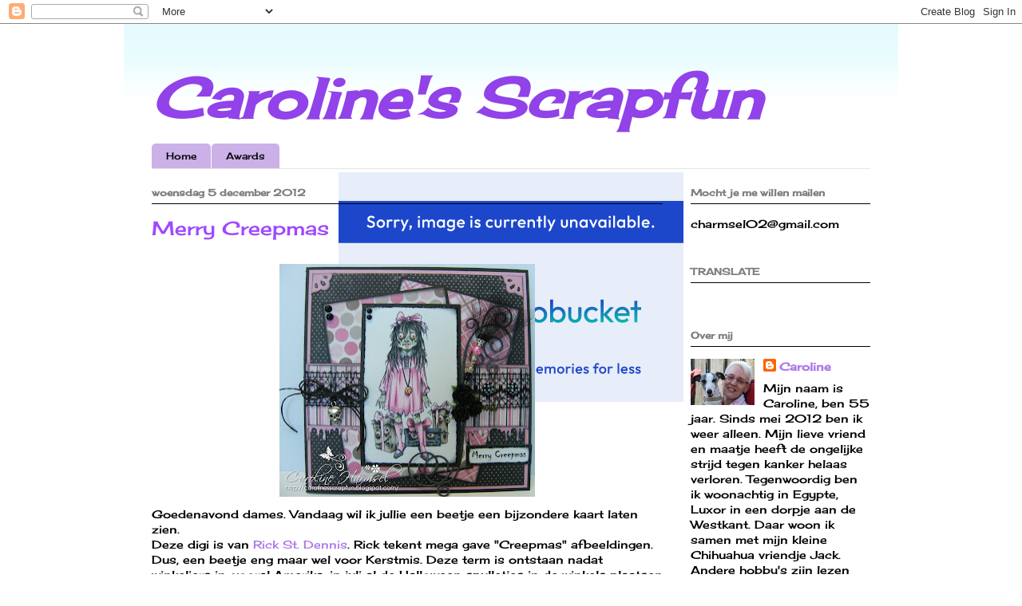

--- FILE ---
content_type: text/html; charset=UTF-8
request_url: https://carolinesscrapfun.blogspot.com/2012/12/merry-creepmas.html
body_size: 32240
content:
<!DOCTYPE html>
<html class='v2' dir='ltr' lang='nl'>
<head>
<link href='https://www.blogger.com/static/v1/widgets/335934321-css_bundle_v2.css' rel='stylesheet' type='text/css'/>
<meta content='width=1100' name='viewport'/>
<meta content='text/html; charset=UTF-8' http-equiv='Content-Type'/>
<meta content='blogger' name='generator'/>
<link href='https://carolinesscrapfun.blogspot.com/favicon.ico' rel='icon' type='image/x-icon'/>
<link href='http://carolinesscrapfun.blogspot.com/2012/12/merry-creepmas.html' rel='canonical'/>
<link rel="alternate" type="application/atom+xml" title="Caroline&#39;s Scrapfun - Atom" href="https://carolinesscrapfun.blogspot.com/feeds/posts/default" />
<link rel="alternate" type="application/rss+xml" title="Caroline&#39;s Scrapfun - RSS" href="https://carolinesscrapfun.blogspot.com/feeds/posts/default?alt=rss" />
<link rel="service.post" type="application/atom+xml" title="Caroline&#39;s Scrapfun - Atom" href="https://draft.blogger.com/feeds/10974906637484743/posts/default" />

<link rel="alternate" type="application/atom+xml" title="Caroline&#39;s Scrapfun - Atom" href="https://carolinesscrapfun.blogspot.com/feeds/6136654296385259218/comments/default" />
<!--Can't find substitution for tag [blog.ieCssRetrofitLinks]-->
<link href='https://blogger.googleusercontent.com/img/b/R29vZ2xl/AVvXsEg5QIgLdAjxo21Nh_PgyYx7N-u71YgI32xrgUuzly4wzspCzWbHC4-XcLZ3YrpoODmwxlFtheZzvjDh93TsNhgkZT7qmSlq9-Z2s6UUjkuA7Cgjxo7CLB9M_TuiTagQQoqprLTJ8iICOnE/s320/Kaart1838a.jpg' rel='image_src'/>
<meta content='http://carolinesscrapfun.blogspot.com/2012/12/merry-creepmas.html' property='og:url'/>
<meta content='Merry Creepmas' property='og:title'/>
<meta content='  Goedenavond dames. Vandaag wil ik jullie een beetje een bijzondere kaart laten zien.  Deze digi is van Rick St. Dennis . Rick tekent mega ...' property='og:description'/>
<meta content='https://blogger.googleusercontent.com/img/b/R29vZ2xl/AVvXsEg5QIgLdAjxo21Nh_PgyYx7N-u71YgI32xrgUuzly4wzspCzWbHC4-XcLZ3YrpoODmwxlFtheZzvjDh93TsNhgkZT7qmSlq9-Z2s6UUjkuA7Cgjxo7CLB9M_TuiTagQQoqprLTJ8iICOnE/w1200-h630-p-k-no-nu/Kaart1838a.jpg' property='og:image'/>
<title>Caroline's Scrapfun: Merry Creepmas</title>
<style type='text/css'>@font-face{font-family:'Cherry Cream Soda';font-style:normal;font-weight:400;font-display:swap;src:url(//fonts.gstatic.com/s/cherrycreamsoda/v21/UMBIrOxBrW6w2FFyi9paG0fdVdRciQd9A98ZD47H.woff2)format('woff2');unicode-range:U+0000-00FF,U+0131,U+0152-0153,U+02BB-02BC,U+02C6,U+02DA,U+02DC,U+0304,U+0308,U+0329,U+2000-206F,U+20AC,U+2122,U+2191,U+2193,U+2212,U+2215,U+FEFF,U+FFFD;}</style>
<style id='page-skin-1' type='text/css'><!--
/*
-----------------------------------------------
Blogger Template Style
Name:     Ethereal
Designer: Jason Morrow
URL:      jasonmorrow.etsy.com
----------------------------------------------- */
/* Content
----------------------------------------------- */
body {
font: normal normal 14px Cherry Cream Soda;
color: #000000;
background: rgba(0, 0, 0, 0) none no-repeat scroll center center;
}
html body .content-outer {
min-width: 0;
max-width: 100%;
width: 100%;
}
a:link {
text-decoration: none;
color: #ae7ae8;
}
a:visited {
text-decoration: none;
color: #ae7ae8;
}
a:hover {
text-decoration: underline;
color: #000000;
}
.main-inner {
padding-top: 15px;
}
.body-fauxcolumn-outer {
background: transparent none repeat-x scroll top center;
}
.content-fauxcolumns .fauxcolumn-inner {
background: rgba(0, 0, 0, 0) url(//www.blogblog.com/1kt/ethereal/bird-2toned-blue-fade.png) repeat-x scroll top left;
border-left: 1px solid rgba(0, 0, 0, 0);
border-right: 1px solid rgba(0, 0, 0, 0);
}
/* Flexible Background
----------------------------------------------- */
.content-fauxcolumn-outer .fauxborder-left {
width: 100%;
padding-left: 300px;
margin-left: -300px;
background-color: transparent;
background-image: none;
background-repeat: no-repeat;
background-position: left top;
}
.content-fauxcolumn-outer .fauxborder-right {
margin-right: -299px;
width: 299px;
background-color: transparent;
background-image: none;
background-repeat: no-repeat;
background-position: right top;
}
/* Columns
----------------------------------------------- */
.content-inner {
padding: 0;
}
/* Header
----------------------------------------------- */
.header-inner {
padding: 27px 0 3px;
}
.header-inner .section {
margin: 0 35px;
}
.Header h1 {
font: italic bold 70px Cherry Cream Soda;
color: #9142e8;
}
.Header h1 a {
color: #9142e8;
}
.Header .description {
font-size: 115%;
color: #000000;
}
.header-inner .Header .titlewrapper,
.header-inner .Header .descriptionwrapper {
padding-left: 0;
padding-right: 0;
margin-bottom: 0;
}
/* Tabs
----------------------------------------------- */
.tabs-outer {
position: relative;
background: transparent;
}
.tabs-cap-top, .tabs-cap-bottom {
position: absolute;
width: 100%;
}
.tabs-cap-bottom {
bottom: 0;
}
.tabs-inner {
padding: 0;
}
.tabs-inner .section {
margin: 0 35px;
}
*+html body .tabs-inner .widget li {
padding: 1px;
}
.PageList {
border-bottom: 1px solid #e5e5e5;
}
.tabs-inner .widget li.selected a,
.tabs-inner .widget li a:hover {
position: relative;
-moz-border-radius-topleft: 5px;
-moz-border-radius-topright: 5px;
-webkit-border-top-left-radius: 5px;
-webkit-border-top-right-radius: 5px;
-goog-ms-border-top-left-radius: 5px;
-goog-ms-border-top-right-radius: 5px;
border-top-left-radius: 5px;
border-top-right-radius: 5px;
background: #cbb1e8 none ;
color: #000000;
}
.tabs-inner .widget li a {
display: inline-block;
margin: 0;
margin-right: 1px;
padding: .65em 1.5em;
font: normal normal 12px Cherry Cream Soda;
color: #000000;
background-color: #cbb1e8;
-moz-border-radius-topleft: 5px;
-moz-border-radius-topright: 5px;
-webkit-border-top-left-radius: 5px;
-webkit-border-top-right-radius: 5px;
-goog-ms-border-top-left-radius: 5px;
-goog-ms-border-top-right-radius: 5px;
border-top-left-radius: 5px;
border-top-right-radius: 5px;
}
/* Headings
----------------------------------------------- */
h2 {
font: normal bold 12px Cherry Cream Soda;
color: #7f7f7f;
}
/* Widgets
----------------------------------------------- */
.main-inner .column-left-inner {
padding: 0 0 0 20px;
}
.main-inner .column-left-inner .section {
margin-right: 0;
}
.main-inner .column-right-inner {
padding: 0 20px 0 0;
}
.main-inner .column-right-inner .section {
margin-left: 0;
}
.main-inner .section {
padding: 0;
}
.main-inner .widget {
padding: 0 0 15px;
margin: 20px 0;
border-bottom: 1px solid #ffffff;
}
.main-inner .widget h2 {
margin: 0;
padding: .6em 0 .5em;
}
.footer-inner .widget h2 {
padding: 0 0 .4em;
}
.main-inner .widget h2 + div, .footer-inner .widget h2 + div {
padding-top: 15px;
}
.main-inner .widget .widget-content {
margin: 0;
padding: 15px 0 0;
}
.main-inner .widget ul, .main-inner .widget #ArchiveList ul.flat {
margin: -15px -15px -15px;
padding: 0;
list-style: none;
}
.main-inner .sidebar .widget h2 {
border-bottom: 1px solid #000000;
}
.main-inner .widget #ArchiveList {
margin: -15px 0 0;
}
.main-inner .widget ul li, .main-inner .widget #ArchiveList ul.flat li {
padding: .5em 15px;
text-indent: 0;
}
.main-inner .widget #ArchiveList ul li {
padding-top: .25em;
padding-bottom: .25em;
}
.main-inner .widget ul li:first-child, .main-inner .widget #ArchiveList ul.flat li:first-child {
border-top: none;
}
.main-inner .widget ul li:last-child, .main-inner .widget #ArchiveList ul.flat li:last-child {
border-bottom: none;
}
.main-inner .widget .post-body ul {
padding: 0 2.5em;
margin: .5em 0;
list-style: disc;
}
.main-inner .widget .post-body ul li {
padding: 0.25em 0;
margin-bottom: .25em;
color: #000000;
border: none;
}
.footer-inner .widget ul {
padding: 0;
list-style: none;
}
.widget .zippy {
color: #ffffff;
}
/* Posts
----------------------------------------------- */
.main.section {
margin: 0 20px;
}
body .main-inner .Blog {
padding: 0;
background-color: transparent;
border: none;
}
.main-inner .widget h2.date-header {
border-bottom: 1px solid #000000;
}
.date-outer {
position: relative;
margin: 15px 0 20px;
}
.date-outer:first-child {
margin-top: 0;
}
.date-posts {
clear: both;
}
.post-outer, .inline-ad {
border-bottom: 1px solid #ffffff;
padding: 30px 0;
}
.post-outer {
padding-bottom: 10px;
}
.post-outer:first-child {
padding-top: 0;
border-top: none;
}
.post-outer:last-child, .inline-ad:last-child {
border-bottom: none;
}
.post-body img {
padding: 8px;
}
h3.post-title, h4 {
font: normal normal 24px Cherry Cream Soda;
color: #9f48ff;
}
h3.post-title a {
font: normal normal 24px Cherry Cream Soda;
color: #9f48ff;
text-decoration: none;
}
h3.post-title a:hover {
color: #000000;
text-decoration: underline;
}
.post-header {
margin: 0 0 1.5em;
}
.post-body {
line-height: 1.4;
}
.post-footer {
margin: 1.5em 0 0;
}
#blog-pager {
padding: 15px;
}
.blog-feeds, .post-feeds {
margin: 1em 0;
text-align: center;
}
.post-outer .comments {
margin-top: 2em;
}
/* Comments
----------------------------------------------- */
.comments .comments-content .icon.blog-author {
background-repeat: no-repeat;
background-image: url([data-uri]);
}
.comments .comments-content .loadmore a {
background: rgba(0, 0, 0, 0) url(//www.blogblog.com/1kt/ethereal/bird-2toned-blue-fade.png) repeat-x scroll top left;
}
.comments .comments-content .loadmore a {
border-top: 1px solid #000000;
border-bottom: 1px solid #000000;
}
.comments .comment-thread.inline-thread {
background: rgba(0, 0, 0, 0) url(//www.blogblog.com/1kt/ethereal/bird-2toned-blue-fade.png) repeat-x scroll top left;
}
.comments .continue {
border-top: 2px solid #000000;
}
/* Footer
----------------------------------------------- */
.footer-inner {
padding: 30px 0;
overflow: hidden;
}
/* Mobile
----------------------------------------------- */
body.mobile  {
background-size: auto
}
.mobile .body-fauxcolumn-outer {
background: ;
}
.mobile .content-fauxcolumns .fauxcolumn-inner {
opacity: 0.75;
}
.mobile .content-fauxcolumn-outer .fauxborder-right {
margin-right: 0;
}
.mobile-link-button {
background-color: #cbb1e8;
}
.mobile-link-button a:link, .mobile-link-button a:visited {
color: #000000;
}
.mobile-index-contents {
color: #444444;
}
.mobile .body-fauxcolumn-outer {
background-size: 100% auto;
}
.mobile .mobile-date-outer {
border-bottom: transparent;
}
.mobile .PageList {
border-bottom: none;
}
.mobile .tabs-inner .section {
margin: 0;
}
.mobile .tabs-inner .PageList .widget-content {
background: #cbb1e8 none;
color: #000000;
}
.mobile .tabs-inner .PageList .widget-content .pagelist-arrow {
border-left: 1px solid #000000;
}
.mobile .footer-inner {
overflow: visible;
}
body.mobile .AdSense {
margin: 0 -10px;
}

--></style>
<style id='template-skin-1' type='text/css'><!--
body {
min-width: 970px;
}
.content-outer, .content-fauxcolumn-outer, .region-inner {
min-width: 970px;
max-width: 970px;
_width: 970px;
}
.main-inner .columns {
padding-left: 0px;
padding-right: 260px;
}
.main-inner .fauxcolumn-center-outer {
left: 0px;
right: 260px;
/* IE6 does not respect left and right together */
_width: expression(this.parentNode.offsetWidth -
parseInt("0px") -
parseInt("260px") + 'px');
}
.main-inner .fauxcolumn-left-outer {
width: 0px;
}
.main-inner .fauxcolumn-right-outer {
width: 260px;
}
.main-inner .column-left-outer {
width: 0px;
right: 100%;
margin-left: -0px;
}
.main-inner .column-right-outer {
width: 260px;
margin-right: -260px;
}
#layout {
min-width: 0;
}
#layout .content-outer {
min-width: 0;
width: 800px;
}
#layout .region-inner {
min-width: 0;
width: auto;
}
body#layout div.add_widget {
padding: 8px;
}
body#layout div.add_widget a {
margin-left: 32px;
}
--></style>
<link href='https://draft.blogger.com/dyn-css/authorization.css?targetBlogID=10974906637484743&amp;zx=94296d11-1dfe-48ba-9aba-f80ac5097f37' media='none' onload='if(media!=&#39;all&#39;)media=&#39;all&#39;' rel='stylesheet'/><noscript><link href='https://draft.blogger.com/dyn-css/authorization.css?targetBlogID=10974906637484743&amp;zx=94296d11-1dfe-48ba-9aba-f80ac5097f37' rel='stylesheet'/></noscript>
<meta name='google-adsense-platform-account' content='ca-host-pub-1556223355139109'/>
<meta name='google-adsense-platform-domain' content='blogspot.com'/>

</head>
<body class='loading variant-hummingBirds2'>
<div class='navbar section' id='navbar' name='Navbar'><div class='widget Navbar' data-version='1' id='Navbar1'><script type="text/javascript">
    function setAttributeOnload(object, attribute, val) {
      if(window.addEventListener) {
        window.addEventListener('load',
          function(){ object[attribute] = val; }, false);
      } else {
        window.attachEvent('onload', function(){ object[attribute] = val; });
      }
    }
  </script>
<div id="navbar-iframe-container"></div>
<script type="text/javascript" src="https://apis.google.com/js/platform.js"></script>
<script type="text/javascript">
      gapi.load("gapi.iframes:gapi.iframes.style.bubble", function() {
        if (gapi.iframes && gapi.iframes.getContext) {
          gapi.iframes.getContext().openChild({
              url: 'https://draft.blogger.com/navbar/10974906637484743?po\x3d6136654296385259218\x26origin\x3dhttps://carolinesscrapfun.blogspot.com',
              where: document.getElementById("navbar-iframe-container"),
              id: "navbar-iframe"
          });
        }
      });
    </script><script type="text/javascript">
(function() {
var script = document.createElement('script');
script.type = 'text/javascript';
script.src = '//pagead2.googlesyndication.com/pagead/js/google_top_exp.js';
var head = document.getElementsByTagName('head')[0];
if (head) {
head.appendChild(script);
}})();
</script>
</div></div>
<div class='body-fauxcolumns'>
<div class='fauxcolumn-outer body-fauxcolumn-outer'>
<div class='cap-top'>
<div class='cap-left'></div>
<div class='cap-right'></div>
</div>
<div class='fauxborder-left'>
<div class='fauxborder-right'></div>
<div class='fauxcolumn-inner'>
</div>
</div>
<div class='cap-bottom'>
<div class='cap-left'></div>
<div class='cap-right'></div>
</div>
</div>
</div>
<div class='content'>
<div class='content-fauxcolumns'>
<div class='fauxcolumn-outer content-fauxcolumn-outer'>
<div class='cap-top'>
<div class='cap-left'></div>
<div class='cap-right'></div>
</div>
<div class='fauxborder-left'>
<div class='fauxborder-right'></div>
<div class='fauxcolumn-inner'>
</div>
</div>
<div class='cap-bottom'>
<div class='cap-left'></div>
<div class='cap-right'></div>
</div>
</div>
</div>
<div class='content-outer'>
<div class='content-cap-top cap-top'>
<div class='cap-left'></div>
<div class='cap-right'></div>
</div>
<div class='fauxborder-left content-fauxborder-left'>
<div class='fauxborder-right content-fauxborder-right'></div>
<div class='content-inner'>
<header>
<div class='header-outer'>
<div class='header-cap-top cap-top'>
<div class='cap-left'></div>
<div class='cap-right'></div>
</div>
<div class='fauxborder-left header-fauxborder-left'>
<div class='fauxborder-right header-fauxborder-right'></div>
<div class='region-inner header-inner'>
<div class='header section' id='header' name='Koptekst'><div class='widget Header' data-version='1' id='Header1'>
<div id='header-inner'>
<div class='titlewrapper'>
<h1 class='title'>
<a href='https://carolinesscrapfun.blogspot.com/'>
Caroline's Scrapfun
</a>
</h1>
</div>
<div class='descriptionwrapper'>
<p class='description'><span>
</span></p>
</div>
</div>
</div></div>
</div>
</div>
<div class='header-cap-bottom cap-bottom'>
<div class='cap-left'></div>
<div class='cap-right'></div>
</div>
</div>
</header>
<div class='tabs-outer'>
<div class='tabs-cap-top cap-top'>
<div class='cap-left'></div>
<div class='cap-right'></div>
</div>
<div class='fauxborder-left tabs-fauxborder-left'>
<div class='fauxborder-right tabs-fauxborder-right'></div>
<div class='region-inner tabs-inner'>
<div class='tabs section' id='crosscol' name='Alle kolommen'><div class='widget PageList' data-version='1' id='PageList1'>
<h2>Pagina's</h2>
<div class='widget-content'>
<ul>
<li>
<a href='https://carolinesscrapfun.blogspot.com/'>Home</a>
</li>
<li>
<a href='https://carolinesscrapfun.blogspot.com/p/awards.html'>Awards</a>
</li>
</ul>
<div class='clear'></div>
</div>
</div></div>
<div class='tabs no-items section' id='crosscol-overflow' name='Cross-Column 2'></div>
</div>
</div>
<div class='tabs-cap-bottom cap-bottom'>
<div class='cap-left'></div>
<div class='cap-right'></div>
</div>
</div>
<div class='main-outer'>
<div class='main-cap-top cap-top'>
<div class='cap-left'></div>
<div class='cap-right'></div>
</div>
<div class='fauxborder-left main-fauxborder-left'>
<div class='fauxborder-right main-fauxborder-right'></div>
<div class='region-inner main-inner'>
<div class='columns fauxcolumns'>
<div class='fauxcolumn-outer fauxcolumn-center-outer'>
<div class='cap-top'>
<div class='cap-left'></div>
<div class='cap-right'></div>
</div>
<div class='fauxborder-left'>
<div class='fauxborder-right'></div>
<div class='fauxcolumn-inner'>
</div>
</div>
<div class='cap-bottom'>
<div class='cap-left'></div>
<div class='cap-right'></div>
</div>
</div>
<div class='fauxcolumn-outer fauxcolumn-left-outer'>
<div class='cap-top'>
<div class='cap-left'></div>
<div class='cap-right'></div>
</div>
<div class='fauxborder-left'>
<div class='fauxborder-right'></div>
<div class='fauxcolumn-inner'>
</div>
</div>
<div class='cap-bottom'>
<div class='cap-left'></div>
<div class='cap-right'></div>
</div>
</div>
<div class='fauxcolumn-outer fauxcolumn-right-outer'>
<div class='cap-top'>
<div class='cap-left'></div>
<div class='cap-right'></div>
</div>
<div class='fauxborder-left'>
<div class='fauxborder-right'></div>
<div class='fauxcolumn-inner'>
</div>
</div>
<div class='cap-bottom'>
<div class='cap-left'></div>
<div class='cap-right'></div>
</div>
</div>
<!-- corrects IE6 width calculation -->
<div class='columns-inner'>
<div class='column-center-outer'>
<div class='column-center-inner'>
<div class='main section' id='main' name='Algemeen'><div class='widget Blog' data-version='1' id='Blog1'>
<div class='blog-posts hfeed'>

          <div class="date-outer">
        
<h2 class='date-header'><span>woensdag 5 december 2012</span></h2>

          <div class="date-posts">
        
<div class='post-outer'>
<div class='post hentry uncustomized-post-template' itemprop='blogPost' itemscope='itemscope' itemtype='http://schema.org/BlogPosting'>
<meta content='https://blogger.googleusercontent.com/img/b/R29vZ2xl/AVvXsEg5QIgLdAjxo21Nh_PgyYx7N-u71YgI32xrgUuzly4wzspCzWbHC4-XcLZ3YrpoODmwxlFtheZzvjDh93TsNhgkZT7qmSlq9-Z2s6UUjkuA7Cgjxo7CLB9M_TuiTagQQoqprLTJ8iICOnE/s320/Kaart1838a.jpg' itemprop='image_url'/>
<meta content='10974906637484743' itemprop='blogId'/>
<meta content='6136654296385259218' itemprop='postId'/>
<a name='6136654296385259218'></a>
<h3 class='post-title entry-title' itemprop='name'>
Merry Creepmas
</h3>
<div class='post-header'>
<div class='post-header-line-1'></div>
</div>
<div class='post-body entry-content' id='post-body-6136654296385259218' itemprop='description articleBody'>
<div class="separator" style="clear: both; text-align: center;">
<a href="https://blogger.googleusercontent.com/img/b/R29vZ2xl/AVvXsEg5QIgLdAjxo21Nh_PgyYx7N-u71YgI32xrgUuzly4wzspCzWbHC4-XcLZ3YrpoODmwxlFtheZzvjDh93TsNhgkZT7qmSlq9-Z2s6UUjkuA7Cgjxo7CLB9M_TuiTagQQoqprLTJ8iICOnE/s1600/Kaart1838a.jpg" imageanchor="1" style="margin-left: 1em; margin-right: 1em;"><img border="0" height="292" src="https://blogger.googleusercontent.com/img/b/R29vZ2xl/AVvXsEg5QIgLdAjxo21Nh_PgyYx7N-u71YgI32xrgUuzly4wzspCzWbHC4-XcLZ3YrpoODmwxlFtheZzvjDh93TsNhgkZT7qmSlq9-Z2s6UUjkuA7Cgjxo7CLB9M_TuiTagQQoqprLTJ8iICOnE/s320/Kaart1838a.jpg" width="320" /></a></div>
Goedenavond dames. Vandaag wil ik jullie een beetje een bijzondere kaart laten zien.<br />
Deze digi is van <a href="http://www.etsy.com/shop/RickStdennis">Rick St. Dennis</a>. Rick tekent mega gave "Creepmas" afbeeldingen. Dus, een beetje eng maar wel voor Kerstmis. Deze term is ontstaan nadat winkeliers in, vooral Amerika, in juli al de Halloween spulletjes in de winkels plaatsen en in oktober, als Halloween nog niet eens geweest is, de Kerstspulletjes er al naast gingen zetten.<br />
Dus zo is in Amerika het begrip "Creepmas" ontstaan.<br />
Deze grappige digi is "<a href="http://www.etsy.com/listing/110389764/i-love-my-prezzies-creepmas-digital">I love my Prezzies</a>". En met een beetje fantasie kun je er ook nog wel iets liefs in zien! Lol!<br />
Ik heb voor het papier geen kerstpapier gebruikt, maar een paperpadje van Carta Bella, 'Paris Girl'. Ik heb het gekozen omdat het zwart met rose is; één van mijn lievelings kleurencombi en prima voor Creepmas.<br />
De sketch komt van <a href="http://sketchsaturday.blogspot.nl/">Sketch Saturday</a> waar ik met dit kaartje ook aan mee wil doen.<br />
Verder niet zo heel veel embellies gebruikt zodat de aandacht naar het stempeltje gaat. De tekststempel heb ik met de computer uitgeprint.<br />
De randpons is van Martha Stewart; 'Drippy Goo'. De hoekjes is een stansje van Quickutz en de lange swirl is van Memory Box.<br />
Verder nog roosjes van W.O.C. gebruikt; gaaskant; scrappersflos met daaraan een schedeltje (wat anders! Lol) en de pin heb ik zelf gemaakt met kraaltjes enz.<br />
Voor de bling heb ik de ogen van het zombiemeisje en de cadeautjes met Glossy Crackle gedaan zodat het nog enger lijkt en hier en daar Stickels, Black Diamond gebruikt.<br />
Ik hoop dat jullie het weer een leuk kaartje vinden. Bedankt voor jullie bezoekje en altijd leuk om jullie reacties te lezen! Tot de volgende keer!<br />
<div class="separator" style="clear: both; text-align: center;">
<a href="https://blogger.googleusercontent.com/img/b/R29vZ2xl/AVvXsEhLLFw9T9KxJg1BvTxtkQm0w0EFpxcfIUE4Dddk6OS78WfwG9sqhb41TJU_pPFvzn4yoJfqavqdNC-gmhbfZ7FKyjt6TGLNmlY5gs2bMWCn7NX1Ar0GBZN5dbb-ZBFFuqNm6sIJ2ylITgk/s1600/Rick+6a.jpg" imageanchor="1" style="margin-left: 1em; margin-right: 1em;"><img border="0" height="320" src="https://blogger.googleusercontent.com/img/b/R29vZ2xl/AVvXsEhLLFw9T9KxJg1BvTxtkQm0w0EFpxcfIUE4Dddk6OS78WfwG9sqhb41TJU_pPFvzn4yoJfqavqdNC-gmhbfZ7FKyjt6TGLNmlY5gs2bMWCn7NX1Ar0GBZN5dbb-ZBFFuqNm6sIJ2ylITgk/s320/Rick+6a.jpg" width="195" /></a></div>
<div style="text-align: center;">
<i>Copics:</i></div>
<div style="text-align: center;">
<i>Huid/Skin: YG61, YG63, W00</i></div>
<div style="text-align: center;">
<i>Haar/Hair: T3, T4, T5, T7, T9</i></div>
<div style="text-align: center;">
<i>Ogen/Eyes: YR0000, YR000, YR00, YR01</i></div>
<div style="text-align: center;">
<i>Kleding/Outfit: RV000, RV10, RV52, RV55, C0, C1, C3, C5</i></div>
<div style="text-align: center;">
<i>Kadootjes/Presents: W3, W5, W6, W7, C3, C5, C6, C7, RV0000, RV000, RV00, RV02, RV10, RV32, RV34</i></div>
<div class="separator" style="clear: both; text-align: center;">
<a href="https://blogger.googleusercontent.com/img/b/R29vZ2xl/AVvXsEg4lTh1Ie9eHUFfytH5RB3qJZnF5UdeB0pQKD8XoB7TA-vnFZosGQ5TcO34CzIwAepINUN9beXyqrFLuvwf9kZuakk6IhujAh7yw8N9d7gDcjctxL-Y1kEYqE2k4g1myHUyyqn8M1Z6skU/s1600/Rick+6b.jpg" imageanchor="1" style="margin-left: 1em; margin-right: 1em;"><img border="0" height="320" src="https://blogger.googleusercontent.com/img/b/R29vZ2xl/AVvXsEg4lTh1Ie9eHUFfytH5RB3qJZnF5UdeB0pQKD8XoB7TA-vnFZosGQ5TcO34CzIwAepINUN9beXyqrFLuvwf9kZuakk6IhujAh7yw8N9d7gDcjctxL-Y1kEYqE2k4g1myHUyyqn8M1Z6skU/s320/Rick+6b.jpg" width="220" /></a></div>
<br />
<div class="separator" style="clear: both; text-align: center;">
<a href="https://blogger.googleusercontent.com/img/b/R29vZ2xl/AVvXsEixptfM_0bChr7D4ft9udpK3mfy56rirRwC-Uv-eIu8C6vrTqYuM-1EZ3tfiXN7TrizwCHwZzMg2TmoqPmTy2llAmBqFChrDDfG7v3TngcLOrGWm_w0mkilqJGkVG1kw4RUWX4G7agXsXc/s1600/Rick+6c.jpg" imageanchor="1" style="margin-left: 1em; margin-right: 1em;"><img border="0" height="320" src="https://blogger.googleusercontent.com/img/b/R29vZ2xl/AVvXsEixptfM_0bChr7D4ft9udpK3mfy56rirRwC-Uv-eIu8C6vrTqYuM-1EZ3tfiXN7TrizwCHwZzMg2TmoqPmTy2llAmBqFChrDDfG7v3TngcLOrGWm_w0mkilqJGkVG1kw4RUWX4G7agXsXc/s320/Rick+6c.jpg" width="269" /></a></div>
Challenges:<br />
<a href="http://sparkleandglitterwithrick.blogspot.nl/">Sparkle and Glitter the Rick St. Dennis Blog</a>: Challenge 4 - Twisted Holidaze<br />
<a href="http://sketchsaturday.blogspot.nl/">Sketch Saturday</a>: Challenge - week 236<br />
<a href="http://craftingforallseasons.blogspot.nl/">Crafting for all Seasons Challenge Blog</a>: Challenge 41 - Use Flowers<br />
<a href="http://www.totallygorjuss.blogspot.nl/">Totally Gorjuss</a>: Challenge 160 - Anything Goes ... with Glitter<br />
<a href="http://scrapbitzcopics.ning.com/">CMC Copic Challenge Group</a>: Challenge 57 - Non-Traditional Holiday Colors <br />
<br />
<br />
<img border="0" src="https://lh3.googleusercontent.com/blogger_img_proxy/AEn0k_tD6jexDruCXnhvUv58n9LUvp7Z2Ql2cT4VBolBjS241ZPEqxFQxc97uufVIDNFfmPtOqFLYmCom659NMCoiDgfvbkMINU5t4dXfLM-ODZMGOn8S1SrX_7snEa9T9cmbsHW=s0-d" style="-moz-background-inline-policy: continuous; background: none repeat scroll 0% 0% transparent; border: medium none;" width="400">
<div style='clear: both;'></div>
</div>
<div class='post-footer'>
<div class='post-footer-line post-footer-line-1'>
<span class='post-author vcard'>
Gepost door
<span class='fn' itemprop='author' itemscope='itemscope' itemtype='http://schema.org/Person'>
<meta content='https://draft.blogger.com/profile/12338320039301859051' itemprop='url'/>
<a class='g-profile' href='https://draft.blogger.com/profile/12338320039301859051' rel='author' title='author profile'>
<span itemprop='name'>Caroline</span>
</a>
</span>
</span>
<span class='post-timestamp'>
op
<meta content='http://carolinesscrapfun.blogspot.com/2012/12/merry-creepmas.html' itemprop='url'/>
<a class='timestamp-link' href='https://carolinesscrapfun.blogspot.com/2012/12/merry-creepmas.html' rel='bookmark' title='permanent link'><abbr class='published' itemprop='datePublished' title='2012-12-05T20:44:00+01:00'>woensdag, december 05, 2012</abbr></a>
</span>
<span class='post-comment-link'>
</span>
<span class='post-icons'>
<span class='item-control blog-admin pid-2113329190'>
<a href='https://draft.blogger.com/post-edit.g?blogID=10974906637484743&postID=6136654296385259218&from=pencil' title='Post bewerken'>
<img alt='' class='icon-action' height='18' src='https://resources.blogblog.com/img/icon18_edit_allbkg.gif' width='18'/>
</a>
</span>
</span>
<div class='post-share-buttons goog-inline-block'>
</div>
</div>
<div class='post-footer-line post-footer-line-2'>
<span class='post-labels'>
Labels:
<a href='https://carolinesscrapfun.blogspot.com/search/label/Rick%20St.%20Dennis' rel='tag'>Rick St. Dennis</a>,
<a href='https://carolinesscrapfun.blogspot.com/search/label/Wild%20Orchids%20Crafts' rel='tag'>Wild Orchids Crafts</a>
</span>
</div>
<div class='post-footer-line post-footer-line-3'>
<span class='post-location'>
</span>
</div>
</div>
</div>
<div class='comments' id='comments'>
<a name='comments'></a>
<h4>10 opmerkingen:</h4>
<div id='Blog1_comments-block-wrapper'>
<dl class='avatar-comment-indent' id='comments-block'>
<dt class='comment-author ' id='c3342303545056803449'>
<a name='c3342303545056803449'></a>
<div class="avatar-image-container avatar-stock"><span dir="ltr"><a href="https://draft.blogger.com/profile/12801983532506817656" target="" rel="nofollow" onclick="" class="avatar-hovercard" id="av-3342303545056803449-12801983532506817656"><img src="//www.blogger.com/img/blogger_logo_round_35.png" width="35" height="35" alt="" title="Unknown">

</a></span></div>
<a href='https://draft.blogger.com/profile/12801983532506817656' rel='nofollow'>Unknown</a>
zei
</dt>
<dd class='comment-body' id='Blog1_cmt-3342303545056803449'>
<p>
What a fantastic card . <br />Thank you for joining us this time for our  FLOWERS  Challenge at Crafting for all Seasons .<br />Good Luck Hugs Elaine 
</p>
</dd>
<dd class='comment-footer'>
<span class='comment-timestamp'>
<a href='https://carolinesscrapfun.blogspot.com/2012/12/merry-creepmas.html?showComment=1354750700405#c3342303545056803449' title='comment permalink'>
6 december 2012 om 00:38
</a>
<span class='item-control blog-admin pid-581270706'>
<a class='comment-delete' href='https://draft.blogger.com/comment/delete/10974906637484743/3342303545056803449' title='Reactie verwijderen'>
<img src='https://resources.blogblog.com/img/icon_delete13.gif'/>
</a>
</span>
</span>
</dd>
<dt class='comment-author ' id='c5354868416952209343'>
<a name='c5354868416952209343'></a>
<div class="avatar-image-container vcard"><span dir="ltr"><a href="https://draft.blogger.com/profile/15597135737750355067" target="" rel="nofollow" onclick="" class="avatar-hovercard" id="av-5354868416952209343-15597135737750355067"><img src="https://resources.blogblog.com/img/blank.gif" width="35" height="35" class="delayLoad" style="display: none;" longdesc="//blogger.googleusercontent.com/img/b/R29vZ2xl/AVvXsEiCRUCWMuqxSaPecnY_D1RG_lW1OKz45S8_M1zGgqdqDDVAAY4Y7kV07UozLJI_cDNEQRKvCRzaQDKkYSatHYHl89YjCmmAgAhHo498Nl88ObxjT9_EfldK6nePSx1X/s45-c/WD+003.JPG" alt="" title="Love crafts forever">

<noscript><img src="//blogger.googleusercontent.com/img/b/R29vZ2xl/AVvXsEiCRUCWMuqxSaPecnY_D1RG_lW1OKz45S8_M1zGgqdqDDVAAY4Y7kV07UozLJI_cDNEQRKvCRzaQDKkYSatHYHl89YjCmmAgAhHo498Nl88ObxjT9_EfldK6nePSx1X/s45-c/WD+003.JPG" width="35" height="35" class="photo" alt=""></noscript></a></span></div>
<a href='https://draft.blogger.com/profile/15597135737750355067' rel='nofollow'>Love crafts forever</a>
zei
</dt>
<dd class='comment-body' id='Blog1_cmt-5354868416952209343'>
<p>
Wow! You really make her look Gorgeous. Love in pink, and your coloring absolutely amazing.<br />Thanks for playing with us at RSD Challenge Blog.<br />Hugs Nataliya
</p>
</dd>
<dd class='comment-footer'>
<span class='comment-timestamp'>
<a href='https://carolinesscrapfun.blogspot.com/2012/12/merry-creepmas.html?showComment=1354773952551#c5354868416952209343' title='comment permalink'>
6 december 2012 om 07:05
</a>
<span class='item-control blog-admin pid-104608823'>
<a class='comment-delete' href='https://draft.blogger.com/comment/delete/10974906637484743/5354868416952209343' title='Reactie verwijderen'>
<img src='https://resources.blogblog.com/img/icon_delete13.gif'/>
</a>
</span>
</span>
</dd>
<dt class='comment-author ' id='c6696443558853969663'>
<a name='c6696443558853969663'></a>
<div class="avatar-image-container vcard"><span dir="ltr"><a href="https://draft.blogger.com/profile/05354800058955081363" target="" rel="nofollow" onclick="" class="avatar-hovercard" id="av-6696443558853969663-05354800058955081363"><img src="https://resources.blogblog.com/img/blank.gif" width="35" height="35" class="delayLoad" style="display: none;" longdesc="//blogger.googleusercontent.com/img/b/R29vZ2xl/AVvXsEij4HOhbRaA4rL3N3rQkw1S5Wzec0r_e0CCpSNLUCfsxURBAqdy6Y-g9NtizFQ14c818Obpfs-5u5_o3o0wSnNpF2mnYx22ZyyBMDOu5dK8_ix6-NGdpzeeGzLOR3NQ/s45-c/IMG-20220308-WA0005.jpg" alt="" title="Marianne">

<noscript><img src="//blogger.googleusercontent.com/img/b/R29vZ2xl/AVvXsEij4HOhbRaA4rL3N3rQkw1S5Wzec0r_e0CCpSNLUCfsxURBAqdy6Y-g9NtizFQ14c818Obpfs-5u5_o3o0wSnNpF2mnYx22ZyyBMDOu5dK8_ix6-NGdpzeeGzLOR3NQ/s45-c/IMG-20220308-WA0005.jpg" width="35" height="35" class="photo" alt=""></noscript></a></span></div>
<a href='https://draft.blogger.com/profile/05354800058955081363' rel='nofollow'>Marianne</a>
zei
</dt>
<dd class='comment-body' id='Blog1_cmt-6696443558853969663'>
<p>
Heel mooi gedaan.<br />Liefs, Marianne
</p>
</dd>
<dd class='comment-footer'>
<span class='comment-timestamp'>
<a href='https://carolinesscrapfun.blogspot.com/2012/12/merry-creepmas.html?showComment=1354775691483#c6696443558853969663' title='comment permalink'>
6 december 2012 om 07:34
</a>
<span class='item-control blog-admin pid-206343156'>
<a class='comment-delete' href='https://draft.blogger.com/comment/delete/10974906637484743/6696443558853969663' title='Reactie verwijderen'>
<img src='https://resources.blogblog.com/img/icon_delete13.gif'/>
</a>
</span>
</span>
</dd>
<dt class='comment-author ' id='c4041358945492675525'>
<a name='c4041358945492675525'></a>
<div class="avatar-image-container vcard"><span dir="ltr"><a href="https://draft.blogger.com/profile/16279499702779456286" target="" rel="nofollow" onclick="" class="avatar-hovercard" id="av-4041358945492675525-16279499702779456286"><img src="https://resources.blogblog.com/img/blank.gif" width="35" height="35" class="delayLoad" style="display: none;" longdesc="//blogger.googleusercontent.com/img/b/R29vZ2xl/AVvXsEiI4mJpxq5QnIfHYI7zEcZPwiOOrgHsbshZj4Tkpz-XxpDkFmVE4EF45M5tzJREOUt1wPkev2R7a1umtnvmjizF1VwajSTAW8ji8pFdUNEsZGFkpzSS1EYbZVmGQknFDA/s45-c-r/blogpic.jpg" alt="" title="Steph">

<noscript><img src="//blogger.googleusercontent.com/img/b/R29vZ2xl/AVvXsEiI4mJpxq5QnIfHYI7zEcZPwiOOrgHsbshZj4Tkpz-XxpDkFmVE4EF45M5tzJREOUt1wPkev2R7a1umtnvmjizF1VwajSTAW8ji8pFdUNEsZGFkpzSS1EYbZVmGQknFDA/s45-c-r/blogpic.jpg" width="35" height="35" class="photo" alt=""></noscript></a></span></div>
<a href='https://draft.blogger.com/profile/16279499702779456286' rel='nofollow'>Steph</a>
zei
</dt>
<dd class='comment-body' id='Blog1_cmt-4041358945492675525'>
<p>
What a fab image and colouring! Gorgeous papers and I love all the little details! Thanks so much for joining us at Sketch Saturday this week, hope to see you again soon! x
</p>
</dd>
<dd class='comment-footer'>
<span class='comment-timestamp'>
<a href='https://carolinesscrapfun.blogspot.com/2012/12/merry-creepmas.html?showComment=1354809680257#c4041358945492675525' title='comment permalink'>
6 december 2012 om 17:01
</a>
<span class='item-control blog-admin pid-1305878579'>
<a class='comment-delete' href='https://draft.blogger.com/comment/delete/10974906637484743/4041358945492675525' title='Reactie verwijderen'>
<img src='https://resources.blogblog.com/img/icon_delete13.gif'/>
</a>
</span>
</span>
</dd>
<dt class='comment-author ' id='c1488065136099217023'>
<a name='c1488065136099217023'></a>
<div class="avatar-image-container vcard"><span dir="ltr"><a href="https://draft.blogger.com/profile/05482773651022794657" target="" rel="nofollow" onclick="" class="avatar-hovercard" id="av-1488065136099217023-05482773651022794657"><img src="https://resources.blogblog.com/img/blank.gif" width="35" height="35" class="delayLoad" style="display: none;" longdesc="//blogger.googleusercontent.com/img/b/R29vZ2xl/AVvXsEilIM3KmZ76GvngaT_1se_vBX4dOc5sIlHnU3oht7bKsGsgMszVGbsV4WMdu2D37CeUcJWKW9aJFYK1P4r2yNR5vKJR2dgeuLZ0GPZ8BVxxDu9Kz5VpgxnE25diVdw_Mg/s45-c/profiel+foto+2018.jpg" alt="" title="Monique&amp;#39;s art">

<noscript><img src="//blogger.googleusercontent.com/img/b/R29vZ2xl/AVvXsEilIM3KmZ76GvngaT_1se_vBX4dOc5sIlHnU3oht7bKsGsgMszVGbsV4WMdu2D37CeUcJWKW9aJFYK1P4r2yNR5vKJR2dgeuLZ0GPZ8BVxxDu9Kz5VpgxnE25diVdw_Mg/s45-c/profiel+foto+2018.jpg" width="35" height="35" class="photo" alt=""></noscript></a></span></div>
<a href='https://draft.blogger.com/profile/05482773651022794657' rel='nofollow'>Monique&#39;s art</a>
zei
</dt>
<dd class='comment-body' id='Blog1_cmt-1488065136099217023'>
<p>
Supergaaf. Mooie kaart hoor en geweldig gekleurd. Leuk dat je meedoet an sparkle and glitter challenge <br />Groetjes. Monique. Edt
</p>
</dd>
<dd class='comment-footer'>
<span class='comment-timestamp'>
<a href='https://carolinesscrapfun.blogspot.com/2012/12/merry-creepmas.html?showComment=1354810900182#c1488065136099217023' title='comment permalink'>
6 december 2012 om 17:21
</a>
<span class='item-control blog-admin pid-1928632103'>
<a class='comment-delete' href='https://draft.blogger.com/comment/delete/10974906637484743/1488065136099217023' title='Reactie verwijderen'>
<img src='https://resources.blogblog.com/img/icon_delete13.gif'/>
</a>
</span>
</span>
</dd>
<dt class='comment-author ' id='c2630460891223749836'>
<a name='c2630460891223749836'></a>
<div class="avatar-image-container vcard"><span dir="ltr"><a href="https://draft.blogger.com/profile/02154771087368646140" target="" rel="nofollow" onclick="" class="avatar-hovercard" id="av-2630460891223749836-02154771087368646140"><img src="https://resources.blogblog.com/img/blank.gif" width="35" height="35" class="delayLoad" style="display: none;" longdesc="//blogger.googleusercontent.com/img/b/R29vZ2xl/AVvXsEisna2VWXZjiDh9e_4yZ92speHxl_n_2UUq1QZguHc0UE_-CQV5nB1kRRkJCPd33TXu_rj4tXig5gkHWHcLscgHJoZ_IHTdnjHgf_nW5CNSMr3k2o8do1SpXQw4sXoTv84/s45-c/11060162_10200391594909419_3464401609530713663_n.jpg" alt="" title="nicolet">

<noscript><img src="//blogger.googleusercontent.com/img/b/R29vZ2xl/AVvXsEisna2VWXZjiDh9e_4yZ92speHxl_n_2UUq1QZguHc0UE_-CQV5nB1kRRkJCPd33TXu_rj4tXig5gkHWHcLscgHJoZ_IHTdnjHgf_nW5CNSMr3k2o8do1SpXQw4sXoTv84/s45-c/11060162_10200391594909419_3464401609530713663_n.jpg" width="35" height="35" class="photo" alt=""></noscript></a></span></div>
<a href='https://draft.blogger.com/profile/02154771087368646140' rel='nofollow'>nicolet</a>
zei
</dt>
<dd class='comment-body' id='Blog1_cmt-2630460891223749836'>
<p>
Mooi kaartje Caroline!<br />Groetjes Nicolet
</p>
</dd>
<dd class='comment-footer'>
<span class='comment-timestamp'>
<a href='https://carolinesscrapfun.blogspot.com/2012/12/merry-creepmas.html?showComment=1354816999860#c2630460891223749836' title='comment permalink'>
6 december 2012 om 19:03
</a>
<span class='item-control blog-admin pid-19519460'>
<a class='comment-delete' href='https://draft.blogger.com/comment/delete/10974906637484743/2630460891223749836' title='Reactie verwijderen'>
<img src='https://resources.blogblog.com/img/icon_delete13.gif'/>
</a>
</span>
</span>
</dd>
<dt class='comment-author ' id='c8065709671886472556'>
<a name='c8065709671886472556'></a>
<div class="avatar-image-container vcard"><span dir="ltr"><a href="https://draft.blogger.com/profile/13690258036622629999" target="" rel="nofollow" onclick="" class="avatar-hovercard" id="av-8065709671886472556-13690258036622629999"><img src="https://resources.blogblog.com/img/blank.gif" width="35" height="35" class="delayLoad" style="display: none;" longdesc="//blogger.googleusercontent.com/img/b/R29vZ2xl/AVvXsEg46dYgF08NmLIvTvm1SC0xQjAQigGPfjRUvOVS7Zup0-0wBZmFzFW6NXAZSNS6sT4ugIPzJxc-B2_9RkV6UIemIfEOWqr3yauvdwTwVgzJyxQ6BFXRAAWca0k8ZltbIw/s45-c/FullSizeRender.jpg" alt="" title="Hazel (Didos)">

<noscript><img src="//blogger.googleusercontent.com/img/b/R29vZ2xl/AVvXsEg46dYgF08NmLIvTvm1SC0xQjAQigGPfjRUvOVS7Zup0-0wBZmFzFW6NXAZSNS6sT4ugIPzJxc-B2_9RkV6UIemIfEOWqr3yauvdwTwVgzJyxQ6BFXRAAWca0k8ZltbIw/s45-c/FullSizeRender.jpg" width="35" height="35" class="photo" alt=""></noscript></a></span></div>
<a href='https://draft.blogger.com/profile/13690258036622629999' rel='nofollow'>Hazel (Didos)</a>
zei
</dt>
<dd class='comment-body' id='Blog1_cmt-8065709671886472556'>
<p>
Great creation, love the pinks on it. Thanks for playing on Sparkle and Glitter with Rick, Love Hazelxo
</p>
</dd>
<dd class='comment-footer'>
<span class='comment-timestamp'>
<a href='https://carolinesscrapfun.blogspot.com/2012/12/merry-creepmas.html?showComment=1354818624182#c8065709671886472556' title='comment permalink'>
6 december 2012 om 19:30
</a>
<span class='item-control blog-admin pid-843335359'>
<a class='comment-delete' href='https://draft.blogger.com/comment/delete/10974906637484743/8065709671886472556' title='Reactie verwijderen'>
<img src='https://resources.blogblog.com/img/icon_delete13.gif'/>
</a>
</span>
</span>
</dd>
<dt class='comment-author ' id='c53003067901540087'>
<a name='c53003067901540087'></a>
<div class="avatar-image-container vcard"><span dir="ltr"><a href="https://draft.blogger.com/profile/12138041973798613614" target="" rel="nofollow" onclick="" class="avatar-hovercard" id="av-53003067901540087-12138041973798613614"><img src="https://resources.blogblog.com/img/blank.gif" width="35" height="35" class="delayLoad" style="display: none;" longdesc="//blogger.googleusercontent.com/img/b/R29vZ2xl/AVvXsEh7FzUlsdBJyA-5qhkocoMMbYSEQV_xPULwYFVzABQjoxF1fDot7hHRm2MeizRXwnvZpMqPtmfnrz7xttRHiCmTlMjlG-Zh2OeYFSg39NAH2sHsq-nuvrhewsmrWXieKw/s45-c/profile+pic.jpg" alt="" title="Croms&amp;#39; Cubby Hole">

<noscript><img src="//blogger.googleusercontent.com/img/b/R29vZ2xl/AVvXsEh7FzUlsdBJyA-5qhkocoMMbYSEQV_xPULwYFVzABQjoxF1fDot7hHRm2MeizRXwnvZpMqPtmfnrz7xttRHiCmTlMjlG-Zh2OeYFSg39NAH2sHsq-nuvrhewsmrWXieKw/s45-c/profile+pic.jpg" width="35" height="35" class="photo" alt=""></noscript></a></span></div>
<a href='https://draft.blogger.com/profile/12138041973798613614' rel='nofollow'>Croms&#39; Cubby Hole</a>
zei
</dt>
<dd class='comment-body' id='Blog1_cmt-53003067901540087'>
<p>
Love your pink/black/grey confection. The image really looks at home here. Thank you for sharing with us at Sparkle &amp; Glitter with RSD
</p>
</dd>
<dd class='comment-footer'>
<span class='comment-timestamp'>
<a href='https://carolinesscrapfun.blogspot.com/2012/12/merry-creepmas.html?showComment=1354825593265#c53003067901540087' title='comment permalink'>
6 december 2012 om 21:26
</a>
<span class='item-control blog-admin pid-1487289285'>
<a class='comment-delete' href='https://draft.blogger.com/comment/delete/10974906637484743/53003067901540087' title='Reactie verwijderen'>
<img src='https://resources.blogblog.com/img/icon_delete13.gif'/>
</a>
</span>
</span>
</dd>
<dt class='comment-author ' id='c2501701938545456672'>
<a name='c2501701938545456672'></a>
<div class="avatar-image-container vcard"><span dir="ltr"><a href="https://draft.blogger.com/profile/08386767124830287950" target="" rel="nofollow" onclick="" class="avatar-hovercard" id="av-2501701938545456672-08386767124830287950"><img src="https://resources.blogblog.com/img/blank.gif" width="35" height="35" class="delayLoad" style="display: none;" longdesc="//4.bp.blogspot.com/_r2vNA62UBHI/S5Wvih_aVAI/AAAAAAAAAHg/K8dv-2SAsms/S45-s35/vamp%2Bout.jpg" alt="" title="~Lady B~">

<noscript><img src="//4.bp.blogspot.com/_r2vNA62UBHI/S5Wvih_aVAI/AAAAAAAAAHg/K8dv-2SAsms/S45-s35/vamp%2Bout.jpg" width="35" height="35" class="photo" alt=""></noscript></a></span></div>
<a href='https://draft.blogger.com/profile/08386767124830287950' rel='nofollow'>~Lady B~</a>
zei
</dt>
<dd class='comment-body' id='Blog1_cmt-2501701938545456672'>
<p>
Your image is wonderfully creepy and you have created an absolutely stunning layout to put her on!  I love the combination of colors and patterns!  Brilliant, gorgeous work with just the right amount of creepy goodness.  Thanks for sharing with us over at Sparkle and Glitter with RSD :) 
</p>
</dd>
<dd class='comment-footer'>
<span class='comment-timestamp'>
<a href='https://carolinesscrapfun.blogspot.com/2012/12/merry-creepmas.html?showComment=1354851003189#c2501701938545456672' title='comment permalink'>
7 december 2012 om 04:30
</a>
<span class='item-control blog-admin pid-1033192777'>
<a class='comment-delete' href='https://draft.blogger.com/comment/delete/10974906637484743/2501701938545456672' title='Reactie verwijderen'>
<img src='https://resources.blogblog.com/img/icon_delete13.gif'/>
</a>
</span>
</span>
</dd>
<dt class='comment-author ' id='c2579784212853567074'>
<a name='c2579784212853567074'></a>
<div class="avatar-image-container vcard"><span dir="ltr"><a href="https://draft.blogger.com/profile/11713948057407503172" target="" rel="nofollow" onclick="" class="avatar-hovercard" id="av-2579784212853567074-11713948057407503172"><img src="https://resources.blogblog.com/img/blank.gif" width="35" height="35" class="delayLoad" style="display: none;" longdesc="//1.bp.blogspot.com/-aVWTFCqwM2M/Wep800yBEgI/AAAAAAAATZU/mVCzDpHcxSgi6Y5YFxUuTXPduhwP6tzGACK4BGAYYCw/s35/056...Gemma%25252BHughes...Alnwick%25252Bcastle_%252525C2%252525A9%25252BPacific%25252BStudios%25252B-%25252BCopy.jpg" alt="" title="Carol">

<noscript><img src="//1.bp.blogspot.com/-aVWTFCqwM2M/Wep800yBEgI/AAAAAAAATZU/mVCzDpHcxSgi6Y5YFxUuTXPduhwP6tzGACK4BGAYYCw/s35/056...Gemma%25252BHughes...Alnwick%25252Bcastle_%252525C2%252525A9%25252BPacific%25252BStudios%25252B-%25252BCopy.jpg" width="35" height="35" class="photo" alt=""></noscript></a></span></div>
<a href='https://draft.blogger.com/profile/11713948057407503172' rel='nofollow'>Carol</a>
zei
</dt>
<dd class='comment-body' id='Blog1_cmt-2579784212853567074'>
<p>
Fab card Caroline, love the papers.  Thanks for joining us at CFAS this time. Carol DT x
</p>
</dd>
<dd class='comment-footer'>
<span class='comment-timestamp'>
<a href='https://carolinesscrapfun.blogspot.com/2012/12/merry-creepmas.html?showComment=1355180564939#c2579784212853567074' title='comment permalink'>
11 december 2012 om 00:02
</a>
<span class='item-control blog-admin pid-702123002'>
<a class='comment-delete' href='https://draft.blogger.com/comment/delete/10974906637484743/2579784212853567074' title='Reactie verwijderen'>
<img src='https://resources.blogblog.com/img/icon_delete13.gif'/>
</a>
</span>
</span>
</dd>
</dl>
</div>
<p class='comment-footer'>
<a href='https://draft.blogger.com/comment/fullpage/post/10974906637484743/6136654296385259218' onclick='javascript:window.open(this.href, "bloggerPopup", "toolbar=0,location=0,statusbar=1,menubar=0,scrollbars=yes,width=640,height=500"); return false;'>Een reactie posten</a>
</p>
</div>
</div>

        </div></div>
      
</div>
<div class='blog-pager' id='blog-pager'>
<span id='blog-pager-newer-link'>
<a class='blog-pager-newer-link' href='https://carolinesscrapfun.blogspot.com/2012/12/bildmalarna-winterkaartje.html' id='Blog1_blog-pager-newer-link' title='Nieuwere post'>Nieuwere post</a>
</span>
<span id='blog-pager-older-link'>
<a class='blog-pager-older-link' href='https://carolinesscrapfun.blogspot.com/2012/12/kaart-challenge-10-hobbyvision.html' id='Blog1_blog-pager-older-link' title='Oudere post'>Oudere post</a>
</span>
<a class='home-link' href='https://carolinesscrapfun.blogspot.com/'>Homepage</a>
</div>
<div class='clear'></div>
<div class='post-feeds'>
<div class='feed-links'>
Abonneren op:
<a class='feed-link' href='https://carolinesscrapfun.blogspot.com/feeds/6136654296385259218/comments/default' target='_blank' type='application/atom+xml'>Reacties posten (Atom)</a>
</div>
</div>
</div></div>
</div>
</div>
<div class='column-left-outer'>
<div class='column-left-inner'>
<aside>
</aside>
</div>
</div>
<div class='column-right-outer'>
<div class='column-right-inner'>
<aside>
<div class='sidebar section' id='sidebar-right-1'><div class='widget Text' data-version='1' id='Text1'>
<h2 class='title'>Mocht je me willen mailen</h2>
<div class='widget-content'>
charmsel02@gmail.com
</div>
<div class='clear'></div>
</div><div class='widget Translate' data-version='1' id='Translate1'>
<h2 class='title'>TRANSLATE</h2>
<div id='google_translate_element'></div>
<script>
    function googleTranslateElementInit() {
      new google.translate.TranslateElement({
        pageLanguage: 'nl',
        autoDisplay: 'true',
        layout: google.translate.TranslateElement.InlineLayout.HORIZONTAL
      }, 'google_translate_element');
    }
  </script>
<script src='//translate.google.com/translate_a/element.js?cb=googleTranslateElementInit'></script>
<div class='clear'></div>
</div><div class='widget Profile' data-version='1' id='Profile1'>
<h2>Over mij</h2>
<div class='widget-content'>
<a href='https://draft.blogger.com/profile/12338320039301859051'><img alt='Mijn foto' class='profile-img' height='58' src='//blogger.googleusercontent.com/img/b/R29vZ2xl/AVvXsEhOFlTBgAp9kpezo33VQqMcrSCTJJE3vZBXAiDlzJ_8br2hWiwiPSjzhItk-PXSo_iv-jaOS0GsmaKyQPJxxZonICQdKvWGlUWw9HlVEkg-ZSZqtdw7zsDl6YxN99kFSg/s150/Myself.jpg' width='80'/></a>
<dl class='profile-datablock'>
<dt class='profile-data'>
<a class='profile-name-link g-profile' href='https://draft.blogger.com/profile/12338320039301859051' rel='author' style='background-image: url(//draft.blogger.com/img/logo-16.png);'>
Caroline
</a>
</dt>
<dd class='profile-textblock'>Mijn naam is Caroline, ben 55 jaar.
Sinds mei 2012 ben ik weer alleen. Mijn lieve vriend en maatje heeft de ongelijke strijd tegen kanker helaas verloren. 
Tegenwoordig ben ik woonachtig in Egypte, Luxor in een dorpje aan de Westkant.
Daar woon ik samen met mijn kleine Chihuahua vriendje Jack.
Andere hobby's zijn lezen (alleen maar superspannende boeken) en computeren.</dd>
</dl>
<a class='profile-link' href='https://draft.blogger.com/profile/12338320039301859051' rel='author'>Mijn volledige profiel tonen</a>
<div class='clear'></div>
</div>
</div><div class='widget Image' data-version='1' id='Image11'>
<h2>Een Kaarsje Tegen Kanker</h2>
<div class='widget-content'>
<img alt='Een Kaarsje Tegen Kanker' height='220' id='Image11_img' src='https://blogger.googleusercontent.com/img/b/R29vZ2xl/AVvXsEgdJOfn7T-KYgDDf6dZ5jBlbYh19ofjNNOSVK1_B9XIUgawH7WeOLd1zlKHGIq7m6NZKnlP3hSsKrs2PF_FXuGnAz_89RSECVxHsQQ02-vRxBabEotg8sHb2wTvi0Lu_-RiQ_PfaWHxIq4/s220/kaars3.gif' width='165'/>
<br/>
</div>
<div class='clear'></div>
</div><div class='widget Image' data-version='1' id='Image2'>
<h2>Mijn favoriete HobbyWinkel</h2>
<div class='widget-content'>
<a href='http://www.hobbyvision.nl/'>
<img alt='Mijn favoriete HobbyWinkel' height='95' id='Image2_img' src='https://blogger.googleusercontent.com/img/b/R29vZ2xl/AVvXsEh00SAl3eMNhS8fBJ8MH-TJyD7YS-Mx2tGlD1fZsyohJLDx5JcB5kw6vpAuoqfOMBlFLcncf0Lki2fLhEeFhpUCBvI2KD8nvAhjqnUoBhOeMoVlj_lAZoBuVbxBS-iOPhGTPXbIRv-cNsU/s150/Logo+HV.jpg' width='150'/>
</a>
<br/>
<span class='caption'>(Web)winkel</span>
</div>
<div class='clear'></div>
</div><div class='widget Image' data-version='1' id='Image16'>
<h2>Paper Playful</h2>
<div class='widget-content'>
<a href='http://paperplayful.blogspot.com/'>
<img alt='Paper Playful' height='200' id='Image16_img' src='https://blogger.googleusercontent.com/img/b/R29vZ2xl/AVvXsEhwNrsWxjp3QpZ-yJ7VLYvhqHrW-nQPLaeAR-ZXi0EmQhjD4useNUYaAP00PuRPbs0CvY5UiGSCKW7bYCVRu97m9V1poP1xnbW6QJJe4-Cd-MDTVJG3CKR_M7pAVxA83vBD88QBKJMIqw/s1600/PaperPlayful-badge.png' width='200'/>
</a>
<br/>
</div>
<div class='clear'></div>
</div><div class='widget Image' data-version='1' id='Image1'>
<h2>Guest Designer. Very proud!</h2>
<div class='widget-content'>
<a href='https://craftingbydesigns.blogspot.com.eg/'>
<img alt='Guest Designer. Very proud!' height='225' id='Image1_img' src='https://blogger.googleusercontent.com/img/b/R29vZ2xl/AVvXsEhhrqKloXmLqjnf7mPCunAG7hdQvDPI9zK50OI0isTHWaznpEUgUaNm05dN9UYTTSgRTT8v3GhETuR2SWpICG3_iBI_jNaVpi-hUyl8LcTDmX2BKgo_4F3B7VwLvV2q58v8m1STozLTtw/s1600/guest+designer+badge.jpg' width='225'/>
</a>
<br/>
<span class='caption'>10-05-2017</span>
</div>
<div class='clear'></div>
</div><div class='widget Image' data-version='1' id='Image9'>
<h2>Feel so very honored!</h2>
<div class='widget-content'>
<a href='https://aurorawingschallenge.blogspot.com.eg/'>
<img alt='Feel so very honored!' height='225' id='Image9_img' src='https://blogger.googleusercontent.com/img/b/R29vZ2xl/AVvXsEgZtoJobcV0vWftIB8BNYOsgj5UHMYyot4gNIZmHDFPyACgNLMLvTBOxWdkLDtHwUAi-ZU-ful2vuZq7B6YOCCcfEd7pUe4znBg8_6Ps6sbLzmqSq8SHzqEOs7aTuQzUDeXKgo5j0j6og/s1600/AuroraWingsChallenge_Top3_Ch49.jpg' width='225'/>
</a>
<br/>
</div>
<div class='clear'></div>
</div><div class='widget Image' data-version='1' id='Image10'>
<h2>Yippie! So Happy with it!</h2>
<div class='widget-content'>
<a href='https://artisticinspirationschallenges.blogspot.com.eg/'>
<img alt='Yippie! So Happy with it!' height='100' id='Image10_img' src='https://blogger.googleusercontent.com/img/b/R29vZ2xl/AVvXsEiouZ9f1o9U_Zw2uEQOwdBx7hJBIlLIv7PbgrU2LQYAJLqMFeKTI031fJSsttxdCig7isu-cjekSRdaPWrSPSSSayi5SaiFpSwBXKCoDoJEIozQeajqqsJknWE23S2xcxXKULgIXtzmww/s1600/winner+at.jpg' width='225'/>
</a>
<br/>
<span class='caption'>Challenge 178 - 2017</span>
</div>
<div class='clear'></div>
</div><div class='widget Image' data-version='1' id='Image5'>
<h2>Yippie!!! Challenge week 16</h2>
<div class='widget-content'>
<a href='https://polkadoodle.blogspot.com.eg/'>
<img alt='Yippie!!! Challenge week 16' height='172' id='Image5_img' src='https://blogger.googleusercontent.com/img/b/R29vZ2xl/AVvXsEgonosBliHUNenFfSNyB72zk540A8xpMU-A8cjTUWSvO8SXkRmyocIkUdLIL7SATUsTYH6K488QCFCStymstXibCnJljDeS40MLCXvkqJOZi_yYEghPA2n3swZ57-ePeopvIYcWxxnEBw/s1600/PDtop3.jpg' width='200'/>
</a>
<br/>
<span class='caption'>21-04-2017</span>
</div>
<div class='clear'></div>
</div><div class='widget Image' data-version='1' id='Image4'>
<h2>Woohoo! Very Happy!</h2>
<div class='widget-content'>
<a href='http://thesisterhoodofcrafters.blogspot.com.eg/'>
<img alt='Woohoo! Very Happy!' height='182' id='Image4_img' src='https://blogger.googleusercontent.com/img/b/R29vZ2xl/AVvXsEj-ApnCBmCAxVfN2FXgz6LkvGlq-lvSh_JOc1kXnLN4-IFmvuiwrc4uyu6W3gRWRr05kb4NBZtf0YiiiP6DV07rmcURm2eMuLJjAWw0Pu8ZfljGxuBdl7h91UtLL-TBgvIuM1TwCH6Few/s1600/top3.png' width='225'/>
</a>
<br/>
<span class='caption'>26-04-2017</span>
</div>
<div class='clear'></div>
</div><div class='widget Image' data-version='1' id='Image8'>
<h2>Woohoo!!! Challenge 4</h2>
<div class='widget-content'>
<a href='http://thehollyandivychristmaschallenge.blogspot.com.eg/'>
<img alt='Woohoo!!! Challenge 4' height='97' id='Image8_img' src='https://blogger.googleusercontent.com/img/b/R29vZ2xl/AVvXsEiK56599PiGsdvytrAq5teg28WXaWct2JsXd7aHP08jpXx0LMtFOpwV-Gmw8zA3eHliOdWmpLv-1qTxx9phDgGzGq7hmnAYPBBAL1le88txqCB914QlNHbq7D78p6J_hOoc1K6aR7XgyQ/s1600/Top+5.jpg' width='200'/>
</a>
<br/>
<span class='caption'>April 2017</span>
</div>
<div class='clear'></div>
</div><div class='widget Image' data-version='1' id='Image41'>
<h2>Very honored to be chosen!</h2>
<div class='widget-content'>
<a href='http://trimmiescraftchallenge.blogspot.com.eg/'>
<img alt='Very honored to be chosen!' height='135' id='Image41_img' src='https://blogger.googleusercontent.com/img/b/R29vZ2xl/AVvXsEgVbl2jFudHzyCrFZOC4yW7oTr0cQrYp5wlZ2rfk7nIFRv-GMJwI2s8P1fnx0SAfchpAPDxu0kQOPjm15G71iTFtxv6FT_-3pQxvzKME4yg2rfXM33iIE2t-DaZxpdCpWO3YP32TKDX9w/s1600/Star+of+the+Month+0317.jpg' width='225'/>
</a>
<br/>
</div>
<div class='clear'></div>
</div><div class='widget Image' data-version='1' id='Image40'>
<h2>Very Proud!!!</h2>
<div class='widget-content'>
<a href='http://www.aurorawings.com/'>
<img alt='Very Proud!!!' height='225' id='Image40_img' src='https://blogger.googleusercontent.com/img/b/R29vZ2xl/AVvXsEjkqdML9526mosxHnDBPpIUppbitAAH3h1hdGd6K1PEzLEJCIK05AMvlFvNEZvoQ2IBGomTzTnbJlVDurosWW5uDd1YrJbFW6MiXUMOoThATiifNpHs7mUmQ0Tmsf-xyXquurgIv1cCfw/s225/IMG_1668.JPG' width='164'/>
</a>
<br/>
</div>
<div class='clear'></div>
</div><div class='widget Image' data-version='1' id='Image33'>
<h2>Woohoo!!! So Proud!</h2>
<div class='widget-content'>
<a href='https://aurorawingschallenge.blogspot.com.eg/'>
<img alt='Woohoo!!! So Proud!' height='225' id='Image33_img' src='https://blogger.googleusercontent.com/img/b/R29vZ2xl/AVvXsEjeOO1N9fea4oQpeHDzmZtRHDdUjWdkI9j_UsBlm7_MUpJ6fUoaLYvbCqiA6IdxF1DEB4cpGyOWdu9gZnmGFV-yMmjSwWOPavOxwoq5cM1LO4OnzO0lbvUEyR_8XTmvkTwUUqg-7kVzqQ/s1600/AuroraWingsChallenge_ACAWinner_Ch46.png' width='180'/>
</a>
<br/>
</div>
<div class='clear'></div>
</div><div class='widget Image' data-version='1' id='Image35'>
<h2>So Proud to be Chosen!</h2>
<div class='widget-content'>
<a href='https://aurorawingschallenge.blogspot.com.eg/'>
<img alt='So Proud to be Chosen!' height='225' id='Image35_img' src='https://blogger.googleusercontent.com/img/b/R29vZ2xl/AVvXsEhLH3wJe2RKKh3DEu6AGAOkevtCIaFo16WJRExiyW6jiVvkAy-YavuPDx6J2zL_2f1snlmOPRtmZPgjt35frwE4y6YRsf7PxOFsaTOvIwMPokfTpym9zLVT__w9LBlhlI8G9djGHpJX-Q/s1600/AuroraWingsChallenge_Top3_Ch47.png' width='225'/>
</a>
<br/>
</div>
<div class='clear'></div>
</div><div class='widget Image' data-version='1' id='Image39'>
<h2>Woohoo! So Proud! Challenge 81</h2>
<div class='widget-content'>
<a href='http://inkychicks.blogspot.com.eg/'>
<img alt='Woohoo! So Proud! Challenge 81' height='104' id='Image39_img' src='https://blogger.googleusercontent.com/img/b/R29vZ2xl/AVvXsEj6QOET0_AnirSHOU-BJsYb67ANwTr7Cv_wEWM2L1i-qbFRNlZeFoGBCoEBh5XFqJYDWWLKz6nWmKWO_adNiPIVpGNcw5N0tBBI2oQJqnVQO2FrpSQPDEnAM8p-CGhaJl52ZeNXa8-zQg/s1600/top3winneratinkychicks.jpg' width='225'/>
</a>
<br/>
</div>
<div class='clear'></div>
</div><div class='widget Image' data-version='1' id='Image37'>
<h2>So Proud! Challenge March 2017</h2>
<div class='widget-content'>
<a href='http://craftsandmeinspiration.blogspot.com.eg/'>
<img alt='So Proud! Challenge March 2017' height='55' id='Image37_img' src='https://blogger.googleusercontent.com/img/b/R29vZ2xl/AVvXsEi0lmDG7anFyO2RTNgbl_A5Rdf_pBGhfCaRduNbhNjqym3-kzqRY6T9bpT8pKjfE2GGHI0iDEFU1pvvZxMjUMtT40Du5oHry3tUaIeb8Slsn7mR4wE1GxA2PTgeMiPI61fAKk8RIlhVXw/s1600/top3.jpg' width='225'/>
</a>
<br/>
</div>
<div class='clear'></div>
</div><div class='widget Image' data-version='1' id='Image38'>
<h2>Yippie! Honoured! Challenge 117</h2>
<div class='widget-content'>
<a href='https://craftingbydesigns.blogspot.com.eg/'>
<img alt='Yippie! Honoured! Challenge 117' height='176' id='Image38_img' src='https://blogger.googleusercontent.com/img/b/R29vZ2xl/AVvXsEilPkifflbktvub3PW1EDPHdigkfmRhr7buHtb89LWMYJuSIYiJvbAyNaNfjkUPNtG3VCfPcchud439P68NAoJ7zmAxjQ1ipPiy9A2M_ifofn-jY5ULVDU8_RfXCYVw4xVNO8if4rlAtw/s1600/DT%252BFavorite%252BBadge_small+-+CBD.jpg' width='176'/>
</a>
<br/>
</div>
<div class='clear'></div>
</div><div class='widget Image' data-version='1' id='Image36'>
<h2>Woohoo! Made the Top 3</h2>
<div class='widget-content'>
<a href='http://craftygalscornerchallenges.blogspot.com.eg/'>
<img alt='Woohoo! Made the Top 3' height='200' id='Image36_img' src='https://blogger.googleusercontent.com/img/b/R29vZ2xl/AVvXsEgrYNWNHOE-Jjtb_XXzJ0G81BgZxgcTdxtWg3g39U96bnhyqoJ_Z4GmgSZgGbf0u9UvDCe8OA3D_BRi6ll9OuXwj37HZ1rWkKNvc5f7VQXGc508QdaTB8K7h-sqEJ4AQCSSR-bQCvdUSQ/s225/Top+3.jpg' width='196'/>
</a>
<br/>
<span class='caption'>Challenge 118 + 122 - 2017</span>
</div>
<div class='clear'></div>
</div><div class='widget Image' data-version='1' id='Image34'>
<h2>Yippie!!! Challenge 2</h2>
<div class='widget-content'>
<a href='http://thehollyandivychristmaschallenge.blogspot.com.eg/'>
<img alt='Yippie!!! Challenge 2' height='97' id='Image34_img' src='https://blogger.googleusercontent.com/img/b/R29vZ2xl/AVvXsEiXXGUr7r4AB-yKHV-DTVTYzombFvqN8lOu5FQTsyH_IK_cX-JqvKW8Fbg4ddS0-tFGeDSXH_DDW2wv_4_qloJ30I9iiJZUEY0eM93C7z0t8TrP7YlgLoo87WivvirAEIHTA97cvlVqHA/s1600/Top+5.jpg' width='200'/>
</a>
<br/>
</div>
<div class='clear'></div>
</div><div class='widget Image' data-version='1' id='Image32'>
<h2>Woohoo! Top 3 Challenge 408</h2>
<div class='widget-content'>
<a href='http://trimmiescraftchallenge.blogspot.com.eg/'>
<img alt='Woohoo! Top 3 Challenge 408' height='135' id='Image32_img' src='https://blogger.googleusercontent.com/img/b/R29vZ2xl/AVvXsEg8SbIZkeE5IPkFzdpoPh6ZIIzT7qQET8nbuKM2OTFaLIsmv6rCVuz29wbCOYkF1_E0GUBFOOJ0VM7sCqwYua_SZoVPE4I1Nu0YlPw3ZMIJ5htpXaY9GLkskGTZzGDSB2aHpXcvbK5vJQ/s1600/Top3%252C+1.jpg' width='225'/>
</a>
<br/>
</div>
<div class='clear'></div>
</div><div class='widget Image' data-version='1' id='Image31'>
<h2>Yippie! Top 3 Challenge 115</h2>
<div class='widget-content'>
<a href='http://inthepinkchallenge.blogspot.com.eg/'>
<img alt='Yippie! Top 3 Challenge 115' height='200' id='Image31_img' src='https://blogger.googleusercontent.com/img/b/R29vZ2xl/AVvXsEh-pPRBD0otYNHB7km5yT7i538_3YqOnOZxcnZ1wMbvnm-ddqyoJKcmPrVGmWeHou69fY6uPvhyTh411v2-8BoSJUHr99MB-1qZyojNrSwFw1UnnpayDS08ZXSrL8RF6U4y0lcSvvg8dQ/s1600/Perfect+Pinkie+NEW+Oct+14+copy.jpg' width='200'/>
</a>
<br/>
</div>
<div class='clear'></div>
</div><div class='widget Image' data-version='1' id='Image30'>
<h2>Awesome! Challenge 19-03-2017</h2>
<div class='widget-content'>
<a href='https://cagichallenge.blogspot.com.eg/'>
<img alt='Awesome! Challenge 19-03-2017' height='116' id='Image30_img' src='https://blogger.googleusercontent.com/img/b/R29vZ2xl/AVvXsEgbg6CMBTQsN2ydV1-7qEJBvcxNkDKzRwLOYnGLU6yTH0zURfY68SSkuM84KgX8g9m5n6PKzy7RmTRkrbFiwd8xec5rj62vLlxAqNghGCxZ0Ompdv-rtYh9QzmiYzS38ncQsZ6SmC7aQg/s1600/CAGITopPick.jpg' width='165'/>
</a>
<br/>
</div>
<div class='clear'></div>
</div><div class='widget Image' data-version='1' id='Image3'>
<h2>Say 'NO' to Word Verification</h2>
<div class='widget-content'>
<a href='http://doodlesandscrapsofme.blogspot.com/2008/09/plee-to-turn-off-word-verification.html'>
<img alt='Say &#39;NO&#39; to Word Verification' height='150' id='Image3_img' src='https://blogger.googleusercontent.com/img/b/R29vZ2xl/AVvXsEhExLMsYFYcTBqI-RuYYbhu025gfpRIOVVRzb_78vhPcq3JXgPaEbmz43Ut3c3M0AC40iluI1Ji2tZWobVzICXu6cgWT1eT0B8QX9TQrTtET1pykiRdAq7tVl9wTc77sW0bsjI_Ec1r-W0/s150/WVanti_wv.jpg' width='150'/>
</a>
<br/>
</div>
<div class='clear'></div>
</div><div class='widget Image' data-version='1' id='Image6'>
<div class='widget-content'>
<img alt='' height='103' id='Image6_img' src='https://blogger.googleusercontent.com/img/b/R29vZ2xl/AVvXsEjFTyM8KeznbTYhV1RESCDlauJhgL6eOKbdSp3Xsez4wg7a1QJ-zEVuvPALn-E-ZJGr7gY7da15bImnkuox_5X6isoHaIfjNx5SHDjb6FTHWyiy_ND6vogVdM4hx-lgLTmpj8ehFiCEX2A/s220/No+Awards+Please.jpg' width='220'/>
<br/>
</div>
<div class='clear'></div>
</div><div class='widget Image' data-version='1' id='Image15'>
<div class='widget-content'>
<a href='http://noortje-design.blogspot.nl/'>
<img alt='' height='131' id='Image15_img' src='https://blogger.googleusercontent.com/img/b/R29vZ2xl/AVvXsEipOIDcHLccM4NMQQUitIvEjUNfuTGQkwZMaYuxqyTdoMmfz3gKv4tMzZnV8X6ukfjwmO2mWaKmWu1PSyl_TdNLo9MFnUThL1ozd-_jO4fIV4y0tR2yJ1qLfDxsPvV_Mw09gZ7DDWWWGss/s220/FAN+VAN+NOOR%2521.jpg' width='220'/>
</a>
<br/>
</div>
<div class='clear'></div>
</div><div class='widget Image' data-version='1' id='Image20'>
<div class='widget-content'>
<a href='http://panpastelbnl.blogspot.nl/'>
<img alt='' height='74' id='Image20_img' src='https://blogger.googleusercontent.com/img/b/R29vZ2xl/AVvXsEi75v8e8faznLvlJhAPo_C4vn6hpB6qGfdfTKGrMg8ZCysA73M3YFpQRBnA51Tzk5EuSQJ3G0FSMnySIdTqnGteeUAq5evHyEWvHKE9KP7NMtAq_tMTuH4EduZin_T_jsbGkSIe_oV5o0I/s220/fan+van.jpg' width='210'/>
</a>
<br/>
</div>
<div class='clear'></div>
</div><div class='widget Image' data-version='1' id='Image14'>
<div class='widget-content'>
<a href='http://copicmarkerbenelux.blogspot.com/'>
<img alt='' height='90' id='Image14_img' src='https://blogger.googleusercontent.com/img/b/R29vZ2xl/AVvXsEhVzZrlPlKW9a5NTJRTEPoKMjmbSM0bi4lq9jMfUl4utmCqcvWyvV7M5Z6rCT6PVRYP-Jx4PIUaZIV4vj40udAA75SL9GElXK42_1Qj3VCMgCRc63-ionjmo1F5EHy2XjiaiJnC3mryQqs/s220/Naamloos-2.jpg' width='210'/>
</a>
<br/>
</div>
<div class='clear'></div>
</div><div class='widget Followers' data-version='1' id='Followers1'>
<h2 class='title'>Volgers</h2>
<div class='widget-content'>
<div id='Followers1-wrapper'>
<div style='margin-right:2px;'>
<div><script type="text/javascript" src="https://apis.google.com/js/platform.js"></script>
<div id="followers-iframe-container"></div>
<script type="text/javascript">
    window.followersIframe = null;
    function followersIframeOpen(url) {
      gapi.load("gapi.iframes", function() {
        if (gapi.iframes && gapi.iframes.getContext) {
          window.followersIframe = gapi.iframes.getContext().openChild({
            url: url,
            where: document.getElementById("followers-iframe-container"),
            messageHandlersFilter: gapi.iframes.CROSS_ORIGIN_IFRAMES_FILTER,
            messageHandlers: {
              '_ready': function(obj) {
                window.followersIframe.getIframeEl().height = obj.height;
              },
              'reset': function() {
                window.followersIframe.close();
                followersIframeOpen("https://draft.blogger.com/followers/frame/10974906637484743?colors\x3dCgt0cmFuc3BhcmVudBILdHJhbnNwYXJlbnQaByMwMDAwMDAiByNhZTdhZTgqEHJnYmEoMCwgMCwgMCwgMCkyByM3ZjdmN2Y6ByMwMDAwMDBCByNhZTdhZThKByNmZmZmZmZSByNhZTdhZThaC3RyYW5zcGFyZW50\x26pageSize\x3d21\x26hl\x3dnl\x26origin\x3dhttps://carolinesscrapfun.blogspot.com");
              },
              'open': function(url) {
                window.followersIframe.close();
                followersIframeOpen(url);
              }
            }
          });
        }
      });
    }
    followersIframeOpen("https://draft.blogger.com/followers/frame/10974906637484743?colors\x3dCgt0cmFuc3BhcmVudBILdHJhbnNwYXJlbnQaByMwMDAwMDAiByNhZTdhZTgqEHJnYmEoMCwgMCwgMCwgMCkyByM3ZjdmN2Y6ByMwMDAwMDBCByNhZTdhZThKByNmZmZmZmZSByNhZTdhZThaC3RyYW5zcGFyZW50\x26pageSize\x3d21\x26hl\x3dnl\x26origin\x3dhttps://carolinesscrapfun.blogspot.com");
  </script></div>
</div>
</div>
<div class='clear'></div>
</div>
</div><div class='widget BlogArchive' data-version='1' id='BlogArchive1'>
<h2>Blogarchief</h2>
<div class='widget-content'>
<div id='ArchiveList'>
<div id='BlogArchive1_ArchiveList'>
<ul class='hierarchy'>
<li class='archivedate collapsed'>
<a class='toggle' href='javascript:void(0)'>
<span class='zippy'>

        &#9658;&#160;
      
</span>
</a>
<a class='post-count-link' href='https://carolinesscrapfun.blogspot.com/2017/'>
2017
</a>
<span class='post-count' dir='ltr'>(29)</span>
<ul class='hierarchy'>
<li class='archivedate collapsed'>
<a class='toggle' href='javascript:void(0)'>
<span class='zippy'>

        &#9658;&#160;
      
</span>
</a>
<a class='post-count-link' href='https://carolinesscrapfun.blogspot.com/2017/07/'>
juli
</a>
<span class='post-count' dir='ltr'>(4)</span>
</li>
</ul>
<ul class='hierarchy'>
<li class='archivedate collapsed'>
<a class='toggle' href='javascript:void(0)'>
<span class='zippy'>

        &#9658;&#160;
      
</span>
</a>
<a class='post-count-link' href='https://carolinesscrapfun.blogspot.com/2017/06/'>
juni
</a>
<span class='post-count' dir='ltr'>(6)</span>
</li>
</ul>
<ul class='hierarchy'>
<li class='archivedate collapsed'>
<a class='toggle' href='javascript:void(0)'>
<span class='zippy'>

        &#9658;&#160;
      
</span>
</a>
<a class='post-count-link' href='https://carolinesscrapfun.blogspot.com/2017/05/'>
mei
</a>
<span class='post-count' dir='ltr'>(8)</span>
</li>
</ul>
<ul class='hierarchy'>
<li class='archivedate collapsed'>
<a class='toggle' href='javascript:void(0)'>
<span class='zippy'>

        &#9658;&#160;
      
</span>
</a>
<a class='post-count-link' href='https://carolinesscrapfun.blogspot.com/2017/04/'>
april
</a>
<span class='post-count' dir='ltr'>(5)</span>
</li>
</ul>
<ul class='hierarchy'>
<li class='archivedate collapsed'>
<a class='toggle' href='javascript:void(0)'>
<span class='zippy'>

        &#9658;&#160;
      
</span>
</a>
<a class='post-count-link' href='https://carolinesscrapfun.blogspot.com/2017/03/'>
maart
</a>
<span class='post-count' dir='ltr'>(5)</span>
</li>
</ul>
<ul class='hierarchy'>
<li class='archivedate collapsed'>
<a class='toggle' href='javascript:void(0)'>
<span class='zippy'>

        &#9658;&#160;
      
</span>
</a>
<a class='post-count-link' href='https://carolinesscrapfun.blogspot.com/2017/02/'>
februari
</a>
<span class='post-count' dir='ltr'>(1)</span>
</li>
</ul>
</li>
</ul>
<ul class='hierarchy'>
<li class='archivedate collapsed'>
<a class='toggle' href='javascript:void(0)'>
<span class='zippy'>

        &#9658;&#160;
      
</span>
</a>
<a class='post-count-link' href='https://carolinesscrapfun.blogspot.com/2016/'>
2016
</a>
<span class='post-count' dir='ltr'>(14)</span>
<ul class='hierarchy'>
<li class='archivedate collapsed'>
<a class='toggle' href='javascript:void(0)'>
<span class='zippy'>

        &#9658;&#160;
      
</span>
</a>
<a class='post-count-link' href='https://carolinesscrapfun.blogspot.com/2016/05/'>
mei
</a>
<span class='post-count' dir='ltr'>(1)</span>
</li>
</ul>
<ul class='hierarchy'>
<li class='archivedate collapsed'>
<a class='toggle' href='javascript:void(0)'>
<span class='zippy'>

        &#9658;&#160;
      
</span>
</a>
<a class='post-count-link' href='https://carolinesscrapfun.blogspot.com/2016/04/'>
april
</a>
<span class='post-count' dir='ltr'>(2)</span>
</li>
</ul>
<ul class='hierarchy'>
<li class='archivedate collapsed'>
<a class='toggle' href='javascript:void(0)'>
<span class='zippy'>

        &#9658;&#160;
      
</span>
</a>
<a class='post-count-link' href='https://carolinesscrapfun.blogspot.com/2016/03/'>
maart
</a>
<span class='post-count' dir='ltr'>(3)</span>
</li>
</ul>
<ul class='hierarchy'>
<li class='archivedate collapsed'>
<a class='toggle' href='javascript:void(0)'>
<span class='zippy'>

        &#9658;&#160;
      
</span>
</a>
<a class='post-count-link' href='https://carolinesscrapfun.blogspot.com/2016/02/'>
februari
</a>
<span class='post-count' dir='ltr'>(3)</span>
</li>
</ul>
<ul class='hierarchy'>
<li class='archivedate collapsed'>
<a class='toggle' href='javascript:void(0)'>
<span class='zippy'>

        &#9658;&#160;
      
</span>
</a>
<a class='post-count-link' href='https://carolinesscrapfun.blogspot.com/2016/01/'>
januari
</a>
<span class='post-count' dir='ltr'>(5)</span>
</li>
</ul>
</li>
</ul>
<ul class='hierarchy'>
<li class='archivedate collapsed'>
<a class='toggle' href='javascript:void(0)'>
<span class='zippy'>

        &#9658;&#160;
      
</span>
</a>
<a class='post-count-link' href='https://carolinesscrapfun.blogspot.com/2015/'>
2015
</a>
<span class='post-count' dir='ltr'>(19)</span>
<ul class='hierarchy'>
<li class='archivedate collapsed'>
<a class='toggle' href='javascript:void(0)'>
<span class='zippy'>

        &#9658;&#160;
      
</span>
</a>
<a class='post-count-link' href='https://carolinesscrapfun.blogspot.com/2015/04/'>
april
</a>
<span class='post-count' dir='ltr'>(4)</span>
</li>
</ul>
<ul class='hierarchy'>
<li class='archivedate collapsed'>
<a class='toggle' href='javascript:void(0)'>
<span class='zippy'>

        &#9658;&#160;
      
</span>
</a>
<a class='post-count-link' href='https://carolinesscrapfun.blogspot.com/2015/03/'>
maart
</a>
<span class='post-count' dir='ltr'>(6)</span>
</li>
</ul>
<ul class='hierarchy'>
<li class='archivedate collapsed'>
<a class='toggle' href='javascript:void(0)'>
<span class='zippy'>

        &#9658;&#160;
      
</span>
</a>
<a class='post-count-link' href='https://carolinesscrapfun.blogspot.com/2015/02/'>
februari
</a>
<span class='post-count' dir='ltr'>(3)</span>
</li>
</ul>
<ul class='hierarchy'>
<li class='archivedate collapsed'>
<a class='toggle' href='javascript:void(0)'>
<span class='zippy'>

        &#9658;&#160;
      
</span>
</a>
<a class='post-count-link' href='https://carolinesscrapfun.blogspot.com/2015/01/'>
januari
</a>
<span class='post-count' dir='ltr'>(6)</span>
</li>
</ul>
</li>
</ul>
<ul class='hierarchy'>
<li class='archivedate collapsed'>
<a class='toggle' href='javascript:void(0)'>
<span class='zippy'>

        &#9658;&#160;
      
</span>
</a>
<a class='post-count-link' href='https://carolinesscrapfun.blogspot.com/2014/'>
2014
</a>
<span class='post-count' dir='ltr'>(7)</span>
<ul class='hierarchy'>
<li class='archivedate collapsed'>
<a class='toggle' href='javascript:void(0)'>
<span class='zippy'>

        &#9658;&#160;
      
</span>
</a>
<a class='post-count-link' href='https://carolinesscrapfun.blogspot.com/2014/12/'>
december
</a>
<span class='post-count' dir='ltr'>(4)</span>
</li>
</ul>
<ul class='hierarchy'>
<li class='archivedate collapsed'>
<a class='toggle' href='javascript:void(0)'>
<span class='zippy'>

        &#9658;&#160;
      
</span>
</a>
<a class='post-count-link' href='https://carolinesscrapfun.blogspot.com/2014/11/'>
november
</a>
<span class='post-count' dir='ltr'>(2)</span>
</li>
</ul>
<ul class='hierarchy'>
<li class='archivedate collapsed'>
<a class='toggle' href='javascript:void(0)'>
<span class='zippy'>

        &#9658;&#160;
      
</span>
</a>
<a class='post-count-link' href='https://carolinesscrapfun.blogspot.com/2014/05/'>
mei
</a>
<span class='post-count' dir='ltr'>(1)</span>
</li>
</ul>
</li>
</ul>
<ul class='hierarchy'>
<li class='archivedate collapsed'>
<a class='toggle' href='javascript:void(0)'>
<span class='zippy'>

        &#9658;&#160;
      
</span>
</a>
<a class='post-count-link' href='https://carolinesscrapfun.blogspot.com/2013/'>
2013
</a>
<span class='post-count' dir='ltr'>(50)</span>
<ul class='hierarchy'>
<li class='archivedate collapsed'>
<a class='toggle' href='javascript:void(0)'>
<span class='zippy'>

        &#9658;&#160;
      
</span>
</a>
<a class='post-count-link' href='https://carolinesscrapfun.blogspot.com/2013/09/'>
september
</a>
<span class='post-count' dir='ltr'>(4)</span>
</li>
</ul>
<ul class='hierarchy'>
<li class='archivedate collapsed'>
<a class='toggle' href='javascript:void(0)'>
<span class='zippy'>

        &#9658;&#160;
      
</span>
</a>
<a class='post-count-link' href='https://carolinesscrapfun.blogspot.com/2013/08/'>
augustus
</a>
<span class='post-count' dir='ltr'>(4)</span>
</li>
</ul>
<ul class='hierarchy'>
<li class='archivedate collapsed'>
<a class='toggle' href='javascript:void(0)'>
<span class='zippy'>

        &#9658;&#160;
      
</span>
</a>
<a class='post-count-link' href='https://carolinesscrapfun.blogspot.com/2013/07/'>
juli
</a>
<span class='post-count' dir='ltr'>(7)</span>
</li>
</ul>
<ul class='hierarchy'>
<li class='archivedate collapsed'>
<a class='toggle' href='javascript:void(0)'>
<span class='zippy'>

        &#9658;&#160;
      
</span>
</a>
<a class='post-count-link' href='https://carolinesscrapfun.blogspot.com/2013/06/'>
juni
</a>
<span class='post-count' dir='ltr'>(8)</span>
</li>
</ul>
<ul class='hierarchy'>
<li class='archivedate collapsed'>
<a class='toggle' href='javascript:void(0)'>
<span class='zippy'>

        &#9658;&#160;
      
</span>
</a>
<a class='post-count-link' href='https://carolinesscrapfun.blogspot.com/2013/05/'>
mei
</a>
<span class='post-count' dir='ltr'>(4)</span>
</li>
</ul>
<ul class='hierarchy'>
<li class='archivedate collapsed'>
<a class='toggle' href='javascript:void(0)'>
<span class='zippy'>

        &#9658;&#160;
      
</span>
</a>
<a class='post-count-link' href='https://carolinesscrapfun.blogspot.com/2013/04/'>
april
</a>
<span class='post-count' dir='ltr'>(7)</span>
</li>
</ul>
<ul class='hierarchy'>
<li class='archivedate collapsed'>
<a class='toggle' href='javascript:void(0)'>
<span class='zippy'>

        &#9658;&#160;
      
</span>
</a>
<a class='post-count-link' href='https://carolinesscrapfun.blogspot.com/2013/03/'>
maart
</a>
<span class='post-count' dir='ltr'>(5)</span>
</li>
</ul>
<ul class='hierarchy'>
<li class='archivedate collapsed'>
<a class='toggle' href='javascript:void(0)'>
<span class='zippy'>

        &#9658;&#160;
      
</span>
</a>
<a class='post-count-link' href='https://carolinesscrapfun.blogspot.com/2013/02/'>
februari
</a>
<span class='post-count' dir='ltr'>(6)</span>
</li>
</ul>
<ul class='hierarchy'>
<li class='archivedate collapsed'>
<a class='toggle' href='javascript:void(0)'>
<span class='zippy'>

        &#9658;&#160;
      
</span>
</a>
<a class='post-count-link' href='https://carolinesscrapfun.blogspot.com/2013/01/'>
januari
</a>
<span class='post-count' dir='ltr'>(5)</span>
</li>
</ul>
</li>
</ul>
<ul class='hierarchy'>
<li class='archivedate expanded'>
<a class='toggle' href='javascript:void(0)'>
<span class='zippy toggle-open'>

        &#9660;&#160;
      
</span>
</a>
<a class='post-count-link' href='https://carolinesscrapfun.blogspot.com/2012/'>
2012
</a>
<span class='post-count' dir='ltr'>(53)</span>
<ul class='hierarchy'>
<li class='archivedate expanded'>
<a class='toggle' href='javascript:void(0)'>
<span class='zippy toggle-open'>

        &#9660;&#160;
      
</span>
</a>
<a class='post-count-link' href='https://carolinesscrapfun.blogspot.com/2012/12/'>
december
</a>
<span class='post-count' dir='ltr'>(7)</span>
<ul class='posts'>
<li><a href='https://carolinesscrapfun.blogspot.com/2012/12/fijne-feestdagen.html'>Fijne Feestdagen</a></li>
<li><a href='https://carolinesscrapfun.blogspot.com/2012/12/hobbyvision-challenge-11.html'>HobbyVision Challenge #11</a></li>
<li><a href='https://carolinesscrapfun.blogspot.com/2012/12/youre-special.html'>You&#39;re Special</a></li>
<li><a href='https://carolinesscrapfun.blogspot.com/2012/12/saturated-canary-mousey-mo.html'>Saturated Canary Mousey Mo</a></li>
<li><a href='https://carolinesscrapfun.blogspot.com/2012/12/bildmalarna-winterkaartje.html'>Bildmalarna winterkaartje</a></li>
<li><a href='https://carolinesscrapfun.blogspot.com/2012/12/merry-creepmas.html'>Merry Creepmas</a></li>
<li><a href='https://carolinesscrapfun.blogspot.com/2012/12/kaart-challenge-10-hobbyvision.html'>Kaart Challenge #10 HobbyVision</a></li>
</ul>
</li>
</ul>
<ul class='hierarchy'>
<li class='archivedate collapsed'>
<a class='toggle' href='javascript:void(0)'>
<span class='zippy'>

        &#9658;&#160;
      
</span>
</a>
<a class='post-count-link' href='https://carolinesscrapfun.blogspot.com/2012/11/'>
november
</a>
<span class='post-count' dir='ltr'>(2)</span>
</li>
</ul>
<ul class='hierarchy'>
<li class='archivedate collapsed'>
<a class='toggle' href='javascript:void(0)'>
<span class='zippy'>

        &#9658;&#160;
      
</span>
</a>
<a class='post-count-link' href='https://carolinesscrapfun.blogspot.com/2012/10/'>
oktober
</a>
<span class='post-count' dir='ltr'>(6)</span>
</li>
</ul>
<ul class='hierarchy'>
<li class='archivedate collapsed'>
<a class='toggle' href='javascript:void(0)'>
<span class='zippy'>

        &#9658;&#160;
      
</span>
</a>
<a class='post-count-link' href='https://carolinesscrapfun.blogspot.com/2012/09/'>
september
</a>
<span class='post-count' dir='ltr'>(2)</span>
</li>
</ul>
<ul class='hierarchy'>
<li class='archivedate collapsed'>
<a class='toggle' href='javascript:void(0)'>
<span class='zippy'>

        &#9658;&#160;
      
</span>
</a>
<a class='post-count-link' href='https://carolinesscrapfun.blogspot.com/2012/08/'>
augustus
</a>
<span class='post-count' dir='ltr'>(9)</span>
</li>
</ul>
<ul class='hierarchy'>
<li class='archivedate collapsed'>
<a class='toggle' href='javascript:void(0)'>
<span class='zippy'>

        &#9658;&#160;
      
</span>
</a>
<a class='post-count-link' href='https://carolinesscrapfun.blogspot.com/2012/07/'>
juli
</a>
<span class='post-count' dir='ltr'>(7)</span>
</li>
</ul>
<ul class='hierarchy'>
<li class='archivedate collapsed'>
<a class='toggle' href='javascript:void(0)'>
<span class='zippy'>

        &#9658;&#160;
      
</span>
</a>
<a class='post-count-link' href='https://carolinesscrapfun.blogspot.com/2012/06/'>
juni
</a>
<span class='post-count' dir='ltr'>(3)</span>
</li>
</ul>
<ul class='hierarchy'>
<li class='archivedate collapsed'>
<a class='toggle' href='javascript:void(0)'>
<span class='zippy'>

        &#9658;&#160;
      
</span>
</a>
<a class='post-count-link' href='https://carolinesscrapfun.blogspot.com/2012/05/'>
mei
</a>
<span class='post-count' dir='ltr'>(2)</span>
</li>
</ul>
<ul class='hierarchy'>
<li class='archivedate collapsed'>
<a class='toggle' href='javascript:void(0)'>
<span class='zippy'>

        &#9658;&#160;
      
</span>
</a>
<a class='post-count-link' href='https://carolinesscrapfun.blogspot.com/2012/04/'>
april
</a>
<span class='post-count' dir='ltr'>(4)</span>
</li>
</ul>
<ul class='hierarchy'>
<li class='archivedate collapsed'>
<a class='toggle' href='javascript:void(0)'>
<span class='zippy'>

        &#9658;&#160;
      
</span>
</a>
<a class='post-count-link' href='https://carolinesscrapfun.blogspot.com/2012/03/'>
maart
</a>
<span class='post-count' dir='ltr'>(4)</span>
</li>
</ul>
<ul class='hierarchy'>
<li class='archivedate collapsed'>
<a class='toggle' href='javascript:void(0)'>
<span class='zippy'>

        &#9658;&#160;
      
</span>
</a>
<a class='post-count-link' href='https://carolinesscrapfun.blogspot.com/2012/02/'>
februari
</a>
<span class='post-count' dir='ltr'>(6)</span>
</li>
</ul>
<ul class='hierarchy'>
<li class='archivedate collapsed'>
<a class='toggle' href='javascript:void(0)'>
<span class='zippy'>

        &#9658;&#160;
      
</span>
</a>
<a class='post-count-link' href='https://carolinesscrapfun.blogspot.com/2012/01/'>
januari
</a>
<span class='post-count' dir='ltr'>(1)</span>
</li>
</ul>
</li>
</ul>
<ul class='hierarchy'>
<li class='archivedate collapsed'>
<a class='toggle' href='javascript:void(0)'>
<span class='zippy'>

        &#9658;&#160;
      
</span>
</a>
<a class='post-count-link' href='https://carolinesscrapfun.blogspot.com/2011/'>
2011
</a>
<span class='post-count' dir='ltr'>(67)</span>
<ul class='hierarchy'>
<li class='archivedate collapsed'>
<a class='toggle' href='javascript:void(0)'>
<span class='zippy'>

        &#9658;&#160;
      
</span>
</a>
<a class='post-count-link' href='https://carolinesscrapfun.blogspot.com/2011/12/'>
december
</a>
<span class='post-count' dir='ltr'>(1)</span>
</li>
</ul>
<ul class='hierarchy'>
<li class='archivedate collapsed'>
<a class='toggle' href='javascript:void(0)'>
<span class='zippy'>

        &#9658;&#160;
      
</span>
</a>
<a class='post-count-link' href='https://carolinesscrapfun.blogspot.com/2011/11/'>
november
</a>
<span class='post-count' dir='ltr'>(5)</span>
</li>
</ul>
<ul class='hierarchy'>
<li class='archivedate collapsed'>
<a class='toggle' href='javascript:void(0)'>
<span class='zippy'>

        &#9658;&#160;
      
</span>
</a>
<a class='post-count-link' href='https://carolinesscrapfun.blogspot.com/2011/10/'>
oktober
</a>
<span class='post-count' dir='ltr'>(3)</span>
</li>
</ul>
<ul class='hierarchy'>
<li class='archivedate collapsed'>
<a class='toggle' href='javascript:void(0)'>
<span class='zippy'>

        &#9658;&#160;
      
</span>
</a>
<a class='post-count-link' href='https://carolinesscrapfun.blogspot.com/2011/09/'>
september
</a>
<span class='post-count' dir='ltr'>(3)</span>
</li>
</ul>
<ul class='hierarchy'>
<li class='archivedate collapsed'>
<a class='toggle' href='javascript:void(0)'>
<span class='zippy'>

        &#9658;&#160;
      
</span>
</a>
<a class='post-count-link' href='https://carolinesscrapfun.blogspot.com/2011/08/'>
augustus
</a>
<span class='post-count' dir='ltr'>(4)</span>
</li>
</ul>
<ul class='hierarchy'>
<li class='archivedate collapsed'>
<a class='toggle' href='javascript:void(0)'>
<span class='zippy'>

        &#9658;&#160;
      
</span>
</a>
<a class='post-count-link' href='https://carolinesscrapfun.blogspot.com/2011/07/'>
juli
</a>
<span class='post-count' dir='ltr'>(9)</span>
</li>
</ul>
<ul class='hierarchy'>
<li class='archivedate collapsed'>
<a class='toggle' href='javascript:void(0)'>
<span class='zippy'>

        &#9658;&#160;
      
</span>
</a>
<a class='post-count-link' href='https://carolinesscrapfun.blogspot.com/2011/06/'>
juni
</a>
<span class='post-count' dir='ltr'>(7)</span>
</li>
</ul>
<ul class='hierarchy'>
<li class='archivedate collapsed'>
<a class='toggle' href='javascript:void(0)'>
<span class='zippy'>

        &#9658;&#160;
      
</span>
</a>
<a class='post-count-link' href='https://carolinesscrapfun.blogspot.com/2011/05/'>
mei
</a>
<span class='post-count' dir='ltr'>(8)</span>
</li>
</ul>
<ul class='hierarchy'>
<li class='archivedate collapsed'>
<a class='toggle' href='javascript:void(0)'>
<span class='zippy'>

        &#9658;&#160;
      
</span>
</a>
<a class='post-count-link' href='https://carolinesscrapfun.blogspot.com/2011/04/'>
april
</a>
<span class='post-count' dir='ltr'>(8)</span>
</li>
</ul>
<ul class='hierarchy'>
<li class='archivedate collapsed'>
<a class='toggle' href='javascript:void(0)'>
<span class='zippy'>

        &#9658;&#160;
      
</span>
</a>
<a class='post-count-link' href='https://carolinesscrapfun.blogspot.com/2011/03/'>
maart
</a>
<span class='post-count' dir='ltr'>(6)</span>
</li>
</ul>
<ul class='hierarchy'>
<li class='archivedate collapsed'>
<a class='toggle' href='javascript:void(0)'>
<span class='zippy'>

        &#9658;&#160;
      
</span>
</a>
<a class='post-count-link' href='https://carolinesscrapfun.blogspot.com/2011/02/'>
februari
</a>
<span class='post-count' dir='ltr'>(7)</span>
</li>
</ul>
<ul class='hierarchy'>
<li class='archivedate collapsed'>
<a class='toggle' href='javascript:void(0)'>
<span class='zippy'>

        &#9658;&#160;
      
</span>
</a>
<a class='post-count-link' href='https://carolinesscrapfun.blogspot.com/2011/01/'>
januari
</a>
<span class='post-count' dir='ltr'>(6)</span>
</li>
</ul>
</li>
</ul>
<ul class='hierarchy'>
<li class='archivedate collapsed'>
<a class='toggle' href='javascript:void(0)'>
<span class='zippy'>

        &#9658;&#160;
      
</span>
</a>
<a class='post-count-link' href='https://carolinesscrapfun.blogspot.com/2010/'>
2010
</a>
<span class='post-count' dir='ltr'>(99)</span>
<ul class='hierarchy'>
<li class='archivedate collapsed'>
<a class='toggle' href='javascript:void(0)'>
<span class='zippy'>

        &#9658;&#160;
      
</span>
</a>
<a class='post-count-link' href='https://carolinesscrapfun.blogspot.com/2010/12/'>
december
</a>
<span class='post-count' dir='ltr'>(8)</span>
</li>
</ul>
<ul class='hierarchy'>
<li class='archivedate collapsed'>
<a class='toggle' href='javascript:void(0)'>
<span class='zippy'>

        &#9658;&#160;
      
</span>
</a>
<a class='post-count-link' href='https://carolinesscrapfun.blogspot.com/2010/11/'>
november
</a>
<span class='post-count' dir='ltr'>(6)</span>
</li>
</ul>
<ul class='hierarchy'>
<li class='archivedate collapsed'>
<a class='toggle' href='javascript:void(0)'>
<span class='zippy'>

        &#9658;&#160;
      
</span>
</a>
<a class='post-count-link' href='https://carolinesscrapfun.blogspot.com/2010/10/'>
oktober
</a>
<span class='post-count' dir='ltr'>(6)</span>
</li>
</ul>
<ul class='hierarchy'>
<li class='archivedate collapsed'>
<a class='toggle' href='javascript:void(0)'>
<span class='zippy'>

        &#9658;&#160;
      
</span>
</a>
<a class='post-count-link' href='https://carolinesscrapfun.blogspot.com/2010/09/'>
september
</a>
<span class='post-count' dir='ltr'>(2)</span>
</li>
</ul>
<ul class='hierarchy'>
<li class='archivedate collapsed'>
<a class='toggle' href='javascript:void(0)'>
<span class='zippy'>

        &#9658;&#160;
      
</span>
</a>
<a class='post-count-link' href='https://carolinesscrapfun.blogspot.com/2010/08/'>
augustus
</a>
<span class='post-count' dir='ltr'>(11)</span>
</li>
</ul>
<ul class='hierarchy'>
<li class='archivedate collapsed'>
<a class='toggle' href='javascript:void(0)'>
<span class='zippy'>

        &#9658;&#160;
      
</span>
</a>
<a class='post-count-link' href='https://carolinesscrapfun.blogspot.com/2010/07/'>
juli
</a>
<span class='post-count' dir='ltr'>(8)</span>
</li>
</ul>
<ul class='hierarchy'>
<li class='archivedate collapsed'>
<a class='toggle' href='javascript:void(0)'>
<span class='zippy'>

        &#9658;&#160;
      
</span>
</a>
<a class='post-count-link' href='https://carolinesscrapfun.blogspot.com/2010/06/'>
juni
</a>
<span class='post-count' dir='ltr'>(11)</span>
</li>
</ul>
<ul class='hierarchy'>
<li class='archivedate collapsed'>
<a class='toggle' href='javascript:void(0)'>
<span class='zippy'>

        &#9658;&#160;
      
</span>
</a>
<a class='post-count-link' href='https://carolinesscrapfun.blogspot.com/2010/05/'>
mei
</a>
<span class='post-count' dir='ltr'>(10)</span>
</li>
</ul>
<ul class='hierarchy'>
<li class='archivedate collapsed'>
<a class='toggle' href='javascript:void(0)'>
<span class='zippy'>

        &#9658;&#160;
      
</span>
</a>
<a class='post-count-link' href='https://carolinesscrapfun.blogspot.com/2010/04/'>
april
</a>
<span class='post-count' dir='ltr'>(13)</span>
</li>
</ul>
<ul class='hierarchy'>
<li class='archivedate collapsed'>
<a class='toggle' href='javascript:void(0)'>
<span class='zippy'>

        &#9658;&#160;
      
</span>
</a>
<a class='post-count-link' href='https://carolinesscrapfun.blogspot.com/2010/03/'>
maart
</a>
<span class='post-count' dir='ltr'>(9)</span>
</li>
</ul>
<ul class='hierarchy'>
<li class='archivedate collapsed'>
<a class='toggle' href='javascript:void(0)'>
<span class='zippy'>

        &#9658;&#160;
      
</span>
</a>
<a class='post-count-link' href='https://carolinesscrapfun.blogspot.com/2010/02/'>
februari
</a>
<span class='post-count' dir='ltr'>(5)</span>
</li>
</ul>
<ul class='hierarchy'>
<li class='archivedate collapsed'>
<a class='toggle' href='javascript:void(0)'>
<span class='zippy'>

        &#9658;&#160;
      
</span>
</a>
<a class='post-count-link' href='https://carolinesscrapfun.blogspot.com/2010/01/'>
januari
</a>
<span class='post-count' dir='ltr'>(10)</span>
</li>
</ul>
</li>
</ul>
<ul class='hierarchy'>
<li class='archivedate collapsed'>
<a class='toggle' href='javascript:void(0)'>
<span class='zippy'>

        &#9658;&#160;
      
</span>
</a>
<a class='post-count-link' href='https://carolinesscrapfun.blogspot.com/2009/'>
2009
</a>
<span class='post-count' dir='ltr'>(72)</span>
<ul class='hierarchy'>
<li class='archivedate collapsed'>
<a class='toggle' href='javascript:void(0)'>
<span class='zippy'>

        &#9658;&#160;
      
</span>
</a>
<a class='post-count-link' href='https://carolinesscrapfun.blogspot.com/2009/12/'>
december
</a>
<span class='post-count' dir='ltr'>(17)</span>
</li>
</ul>
<ul class='hierarchy'>
<li class='archivedate collapsed'>
<a class='toggle' href='javascript:void(0)'>
<span class='zippy'>

        &#9658;&#160;
      
</span>
</a>
<a class='post-count-link' href='https://carolinesscrapfun.blogspot.com/2009/11/'>
november
</a>
<span class='post-count' dir='ltr'>(19)</span>
</li>
</ul>
<ul class='hierarchy'>
<li class='archivedate collapsed'>
<a class='toggle' href='javascript:void(0)'>
<span class='zippy'>

        &#9658;&#160;
      
</span>
</a>
<a class='post-count-link' href='https://carolinesscrapfun.blogspot.com/2009/10/'>
oktober
</a>
<span class='post-count' dir='ltr'>(9)</span>
</li>
</ul>
<ul class='hierarchy'>
<li class='archivedate collapsed'>
<a class='toggle' href='javascript:void(0)'>
<span class='zippy'>

        &#9658;&#160;
      
</span>
</a>
<a class='post-count-link' href='https://carolinesscrapfun.blogspot.com/2009/09/'>
september
</a>
<span class='post-count' dir='ltr'>(5)</span>
</li>
</ul>
<ul class='hierarchy'>
<li class='archivedate collapsed'>
<a class='toggle' href='javascript:void(0)'>
<span class='zippy'>

        &#9658;&#160;
      
</span>
</a>
<a class='post-count-link' href='https://carolinesscrapfun.blogspot.com/2009/08/'>
augustus
</a>
<span class='post-count' dir='ltr'>(10)</span>
</li>
</ul>
<ul class='hierarchy'>
<li class='archivedate collapsed'>
<a class='toggle' href='javascript:void(0)'>
<span class='zippy'>

        &#9658;&#160;
      
</span>
</a>
<a class='post-count-link' href='https://carolinesscrapfun.blogspot.com/2009/07/'>
juli
</a>
<span class='post-count' dir='ltr'>(8)</span>
</li>
</ul>
<ul class='hierarchy'>
<li class='archivedate collapsed'>
<a class='toggle' href='javascript:void(0)'>
<span class='zippy'>

        &#9658;&#160;
      
</span>
</a>
<a class='post-count-link' href='https://carolinesscrapfun.blogspot.com/2009/06/'>
juni
</a>
<span class='post-count' dir='ltr'>(4)</span>
</li>
</ul>
</li>
</ul>
</div>
</div>
<div class='clear'></div>
</div>
</div><div class='widget Label' data-version='1' id='Label1'>
<h2>Labels</h2>
<div class='widget-content cloud-label-widget-content'>
<span class='label-size label-size-2'>
<a dir='ltr' href='https://carolinesscrapfun.blogspot.com/search/label/4%20Crafty%20Chicks%20Challenge%20Blog'>4 Crafty Chicks Challenge Blog</a>
<span class='label-count' dir='ltr'>(4)</span>
</span>
<span class='label-size label-size-3'>
<a dir='ltr' href='https://carolinesscrapfun.blogspot.com/search/label/Aurora%20Wings'>Aurora Wings</a>
<span class='label-count' dir='ltr'>(13)</span>
</span>
<span class='label-size label-size-2'>
<a dir='ltr' href='https://carolinesscrapfun.blogspot.com/search/label/Beestenboel'>Beestenboel</a>
<span class='label-count' dir='ltr'>(7)</span>
</span>
<span class='label-size label-size-1'>
<a dir='ltr' href='https://carolinesscrapfun.blogspot.com/search/label/Bildmalarna'>Bildmalarna</a>
<span class='label-count' dir='ltr'>(1)</span>
</span>
<span class='label-size label-size-2'>
<a dir='ltr' href='https://carolinesscrapfun.blogspot.com/search/label/C.R.A.F.T.%20Challenge%20Blog'>C.R.A.F.T. Challenge Blog</a>
<span class='label-count' dir='ltr'>(6)</span>
</span>
<span class='label-size label-size-1'>
<a dir='ltr' href='https://carolinesscrapfun.blogspot.com/search/label/Candy'>Candy</a>
<span class='label-count' dir='ltr'>(1)</span>
</span>
<span class='label-size label-size-1'>
<a dir='ltr' href='https://carolinesscrapfun.blogspot.com/search/label/CC%20Design'>CC Design</a>
<span class='label-count' dir='ltr'>(1)</span>
</span>
<span class='label-size label-size-3'>
<a dir='ltr' href='https://carolinesscrapfun.blogspot.com/search/label/Challenge%20HobbyVision'>Challenge HobbyVision</a>
<span class='label-count' dir='ltr'>(17)</span>
</span>
<span class='label-size label-size-2'>
<a dir='ltr' href='https://carolinesscrapfun.blogspot.com/search/label/Charmed%20Cards%20and%20Crafts'>Charmed Cards and Crafts</a>
<span class='label-count' dir='ltr'>(4)</span>
</span>
<span class='label-size label-size-1'>
<a dir='ltr' href='https://carolinesscrapfun.blogspot.com/search/label/Crafting%20By%20Designs'>Crafting By Designs</a>
<span class='label-count' dir='ltr'>(1)</span>
</span>
<span class='label-size label-size-3'>
<a dir='ltr' href='https://carolinesscrapfun.blogspot.com/search/label/Crafts%20and%20Me'>Crafts and Me</a>
<span class='label-count' dir='ltr'>(19)</span>
</span>
<span class='label-size label-size-2'>
<a dir='ltr' href='https://carolinesscrapfun.blogspot.com/search/label/Deb%27s%20Creations'>Deb&#39;s Creations</a>
<span class='label-count' dir='ltr'>(3)</span>
</span>
<span class='label-size label-size-4'>
<a dir='ltr' href='https://carolinesscrapfun.blogspot.com/search/label/Design%20Team%20HobbyVision'>Design Team HobbyVision</a>
<span class='label-count' dir='ltr'>(52)</span>
</span>
<span class='label-size label-size-1'>
<a dir='ltr' href='https://carolinesscrapfun.blogspot.com/search/label/Digital%20Delights'>Digital Delights</a>
<span class='label-count' dir='ltr'>(1)</span>
</span>
<span class='label-size label-size-1'>
<a dir='ltr' href='https://carolinesscrapfun.blogspot.com/search/label/Emily%20Louella'>Emily Louella</a>
<span class='label-count' dir='ltr'>(1)</span>
</span>
<span class='label-size label-size-1'>
<a dir='ltr' href='https://carolinesscrapfun.blogspot.com/search/label/Eureka%21%20Stamps'>Eureka! Stamps</a>
<span class='label-count' dir='ltr'>(1)</span>
</span>
<span class='label-size label-size-2'>
<a dir='ltr' href='https://carolinesscrapfun.blogspot.com/search/label/Fitztown'>Fitztown</a>
<span class='label-count' dir='ltr'>(5)</span>
</span>
<span class='label-size label-size-2'>
<a dir='ltr' href='https://carolinesscrapfun.blogspot.com/search/label/Flourishes'>Flourishes</a>
<span class='label-count' dir='ltr'>(2)</span>
</span>
<span class='label-size label-size-1'>
<a dir='ltr' href='https://carolinesscrapfun.blogspot.com/search/label/Forever%20Friends'>Forever Friends</a>
<span class='label-count' dir='ltr'>(1)</span>
</span>
<span class='label-size label-size-3'>
<a dir='ltr' href='https://carolinesscrapfun.blogspot.com/search/label/H%C3%A4ngler%20and%20St%C3%A4ngler'>Hängler and Stängler</a>
<span class='label-count' dir='ltr'>(13)</span>
</span>
<span class='label-size label-size-3'>
<a dir='ltr' href='https://carolinesscrapfun.blogspot.com/search/label/Hannah%20Lynn'>Hannah Lynn</a>
<span class='label-count' dir='ltr'>(12)</span>
</span>
<span class='label-size label-size-2'>
<a dir='ltr' href='https://carolinesscrapfun.blogspot.com/search/label/Hobbykamer'>Hobbykamer</a>
<span class='label-count' dir='ltr'>(2)</span>
</span>
<span class='label-size label-size-5'>
<a dir='ltr' href='https://carolinesscrapfun.blogspot.com/search/label/HobbyVision'>HobbyVision</a>
<span class='label-count' dir='ltr'>(123)</span>
</span>
<span class='label-size label-size-2'>
<a dir='ltr' href='https://carolinesscrapfun.blogspot.com/search/label/Jeremiah%20Ketner'>Jeremiah Ketner</a>
<span class='label-count' dir='ltr'>(3)</span>
</span>
<span class='label-size label-size-1'>
<a dir='ltr' href='https://carolinesscrapfun.blogspot.com/search/label/Kaboodle%20Doodles'>Kaboodle Doodles</a>
<span class='label-count' dir='ltr'>(1)</span>
</span>
<span class='label-size label-size-2'>
<a dir='ltr' href='https://carolinesscrapfun.blogspot.com/search/label/Kenny%20K.'>Kenny K.</a>
<span class='label-count' dir='ltr'>(2)</span>
</span>
<span class='label-size label-size-3'>
<a dir='ltr' href='https://carolinesscrapfun.blogspot.com/search/label/Kenny%20Kiernan'>Kenny Kiernan</a>
<span class='label-count' dir='ltr'>(16)</span>
</span>
<span class='label-size label-size-1'>
<a dir='ltr' href='https://carolinesscrapfun.blogspot.com/search/label/Kraftin%27%20Kimmie'>Kraftin&#39; Kimmie</a>
<span class='label-count' dir='ltr'>(1)</span>
</span>
<span class='label-size label-size-1'>
<a dir='ltr' href='https://carolinesscrapfun.blogspot.com/search/label/Lacy%20Sunshine'>Lacy Sunshine</a>
<span class='label-count' dir='ltr'>(1)</span>
</span>
<span class='label-size label-size-4'>
<a dir='ltr' href='https://carolinesscrapfun.blogspot.com/search/label/Lili%20of%20the%20Valley'>Lili of the Valley</a>
<span class='label-count' dir='ltr'>(86)</span>
</span>
<span class='label-size label-size-4'>
<a dir='ltr' href='https://carolinesscrapfun.blogspot.com/search/label/Magnolia'>Magnolia</a>
<span class='label-count' dir='ltr'>(69)</span>
</span>
<span class='label-size label-size-1'>
<a dir='ltr' href='https://carolinesscrapfun.blogspot.com/search/label/Make%20it%20Crafty'>Make it Crafty</a>
<span class='label-count' dir='ltr'>(1)</span>
</span>
<span class='label-size label-size-2'>
<a dir='ltr' href='https://carolinesscrapfun.blogspot.com/search/label/Marianne%20Design%20Creatable'>Marianne Design Creatable</a>
<span class='label-count' dir='ltr'>(2)</span>
</span>
<span class='label-size label-size-2'>
<a dir='ltr' href='https://carolinesscrapfun.blogspot.com/search/label/Mayzy%20Art'>Mayzy Art</a>
<span class='label-count' dir='ltr'>(3)</span>
</span>
<span class='label-size label-size-2'>
<a dir='ltr' href='https://carolinesscrapfun.blogspot.com/search/label/Meljen%27s%20Digi%27s'>Meljen&#39;s Digi&#39;s</a>
<span class='label-count' dir='ltr'>(2)</span>
</span>
<span class='label-size label-size-3'>
<a dir='ltr' href='https://carolinesscrapfun.blogspot.com/search/label/Mitzi%20Sato-Wiuff'>Mitzi Sato-Wiuff</a>
<span class='label-count' dir='ltr'>(11)</span>
</span>
<span class='label-size label-size-4'>
<a dir='ltr' href='https://carolinesscrapfun.blogspot.com/search/label/Mo%27s%20Creations'>Mo&#39;s Creations</a>
<span class='label-count' dir='ltr'>(69)</span>
</span>
<span class='label-size label-size-3'>
<a dir='ltr' href='https://carolinesscrapfun.blogspot.com/search/label/Morgan%20Fitzsimons'>Morgan Fitzsimons</a>
<span class='label-count' dir='ltr'>(12)</span>
</span>
<span class='label-size label-size-2'>
<a dir='ltr' href='https://carolinesscrapfun.blogspot.com/search/label/Motivet'>Motivet</a>
<span class='label-count' dir='ltr'>(2)</span>
</span>
<span class='label-size label-size-3'>
<a dir='ltr' href='https://carolinesscrapfun.blogspot.com/search/label/Nederlandse%20Canary%20Blog'>Nederlandse Canary Blog</a>
<span class='label-count' dir='ltr'>(13)</span>
</span>
<span class='label-size label-size-1'>
<a dir='ltr' href='https://carolinesscrapfun.blogspot.com/search/label/Neosave'>Neosave</a>
<span class='label-count' dir='ltr'>(1)</span>
</span>
<span class='label-size label-size-1'>
<a dir='ltr' href='https://carolinesscrapfun.blogspot.com/search/label/Paper%20Nest%20Dolls%20Digis'>Paper Nest Dolls Digis</a>
<span class='label-count' dir='ltr'>(1)</span>
</span>
<span class='label-size label-size-1'>
<a dir='ltr' href='https://carolinesscrapfun.blogspot.com/search/label/Pickled%20Potpourri%20Designs'>Pickled Potpourri Designs</a>
<span class='label-count' dir='ltr'>(1)</span>
</span>
<span class='label-size label-size-1'>
<a dir='ltr' href='https://carolinesscrapfun.blogspot.com/search/label/Polkadoodles'>Polkadoodles</a>
<span class='label-count' dir='ltr'>(1)</span>
</span>
<span class='label-size label-size-3'>
<a dir='ltr' href='https://carolinesscrapfun.blogspot.com/search/label/Rick%20St.%20Dennis'>Rick St. Dennis</a>
<span class='label-count' dir='ltr'>(21)</span>
</span>
<span class='label-size label-size-1'>
<a dir='ltr' href='https://carolinesscrapfun.blogspot.com/search/label/Robin%20Pushay'>Robin Pushay</a>
<span class='label-count' dir='ltr'>(1)</span>
</span>
<span class='label-size label-size-2'>
<a dir='ltr' href='https://carolinesscrapfun.blogspot.com/search/label/Sandra%27s%20Tekst%20Digi%27s'>Sandra&#39;s Tekst Digi&#39;s</a>
<span class='label-count' dir='ltr'>(3)</span>
</span>
<span class='label-size label-size-3'>
<a dir='ltr' href='https://carolinesscrapfun.blogspot.com/search/label/Sassy%20Cheryl%27s'>Sassy Cheryl&#39;s</a>
<span class='label-count' dir='ltr'>(20)</span>
</span>
<span class='label-size label-size-3'>
<a dir='ltr' href='https://carolinesscrapfun.blogspot.com/search/label/Saturated%20Canary'>Saturated Canary</a>
<span class='label-count' dir='ltr'>(14)</span>
</span>
<span class='label-size label-size-1'>
<a dir='ltr' href='https://carolinesscrapfun.blogspot.com/search/label/Scrap%20en%20More'>Scrap en More</a>
<span class='label-count' dir='ltr'>(1)</span>
</span>
<span class='label-size label-size-1'>
<a dir='ltr' href='https://carolinesscrapfun.blogspot.com/search/label/Stampavie'>Stampavie</a>
<span class='label-count' dir='ltr'>(1)</span>
</span>
<span class='label-size label-size-3'>
<a dir='ltr' href='https://carolinesscrapfun.blogspot.com/search/label/Sugar%20Nellie'>Sugar Nellie</a>
<span class='label-count' dir='ltr'>(10)</span>
</span>
<span class='label-size label-size-1'>
<a dir='ltr' href='https://carolinesscrapfun.blogspot.com/search/label/Sweet%20Pea%20Stamps'>Sweet Pea Stamps</a>
<span class='label-count' dir='ltr'>(1)</span>
</span>
<span class='label-size label-size-1'>
<a dir='ltr' href='https://carolinesscrapfun.blogspot.com/search/label/The%20Eastwind'>The Eastwind</a>
<span class='label-count' dir='ltr'>(1)</span>
</span>
<span class='label-size label-size-1'>
<a dir='ltr' href='https://carolinesscrapfun.blogspot.com/search/label/The%20Emerald%20Faerie%20Garden'>The Emerald Faerie Garden</a>
<span class='label-count' dir='ltr'>(1)</span>
</span>
<span class='label-size label-size-1'>
<a dir='ltr' href='https://carolinesscrapfun.blogspot.com/search/label/The%20Greeting%20Farm'>The Greeting Farm</a>
<span class='label-count' dir='ltr'>(1)</span>
</span>
<span class='label-size label-size-4'>
<a dir='ltr' href='https://carolinesscrapfun.blogspot.com/search/label/The%20Hobbyhouse'>The Hobbyhouse</a>
<span class='label-count' dir='ltr'>(42)</span>
</span>
<span class='label-size label-size-1'>
<a dir='ltr' href='https://carolinesscrapfun.blogspot.com/search/label/The%20Ribbon%20Girl'>The Ribbon Girl</a>
<span class='label-count' dir='ltr'>(1)</span>
</span>
<span class='label-size label-size-1'>
<a dir='ltr' href='https://carolinesscrapfun.blogspot.com/search/label/Tickled%20Pink%20Stamps'>Tickled Pink Stamps</a>
<span class='label-count' dir='ltr'>(1)</span>
</span>
<span class='label-size label-size-1'>
<a dir='ltr' href='https://carolinesscrapfun.blogspot.com/search/label/Tiddly%20Inks'>Tiddly Inks</a>
<span class='label-count' dir='ltr'>(1)</span>
</span>
<span class='label-size label-size-2'>
<a dir='ltr' href='https://carolinesscrapfun.blogspot.com/search/label/Victoria%20Case'>Victoria Case</a>
<span class='label-count' dir='ltr'>(2)</span>
</span>
<span class='label-size label-size-3'>
<a dir='ltr' href='https://carolinesscrapfun.blogspot.com/search/label/Vintage'>Vintage</a>
<span class='label-count' dir='ltr'>(22)</span>
</span>
<span class='label-size label-size-1'>
<a dir='ltr' href='https://carolinesscrapfun.blogspot.com/search/label/Wee%20Stamps'>Wee Stamps</a>
<span class='label-count' dir='ltr'>(1)</span>
</span>
<span class='label-size label-size-3'>
<a dir='ltr' href='https://carolinesscrapfun.blogspot.com/search/label/Whiff%20of%20Joy'>Whiff of Joy</a>
<span class='label-count' dir='ltr'>(11)</span>
</span>
<span class='label-size label-size-1'>
<a dir='ltr' href='https://carolinesscrapfun.blogspot.com/search/label/Whimsy%20Stamps'>Whimsy Stamps</a>
<span class='label-count' dir='ltr'>(1)</span>
</span>
<span class='label-size label-size-5'>
<a dir='ltr' href='https://carolinesscrapfun.blogspot.com/search/label/Wild%20Orchids%20Crafts'>Wild Orchids Crafts</a>
<span class='label-count' dir='ltr'>(184)</span>
</span>
<div class='clear'></div>
</div>
</div><div class='widget BlogList' data-version='1' id='BlogList1'>
<h2 class='title'>Mijn lijst met blogs</h2>
<div class='widget-content'>
<div class='blog-list-container' id='BlogList1_container'>
<ul id='BlogList1_blogs'>
<li style='display: block;'>
<div class='blog-icon'>
<img data-lateloadsrc='https://lh3.googleusercontent.com/blogger_img_proxy/AEn0k_vKarE1kZR6-osGqxz0XEQ813v8Qe7UNpDAJl1cOp3prePguGOYPUDfGe0sPH2MmzU-Czu5c2TPh9Ox1sE5_RJPoDSUXIPGj5K4BdiC3X0=s16-w16-h16' height='16' width='16'/>
</div>
<div class='blog-content'>
<div class='blog-title'>
<a href='https://bevscrafts.blogspot.com/' target='_blank'>
All the things I love</a>
</div>
<div class='item-content'>
<div class='item-thumbnail'>
<a href='https://bevscrafts.blogspot.com/' target='_blank'>
<img alt='' border='0' height='72' src='https://1.bp.blogspot.com/-IC9Cy0kPlnU/YTxW89rFeCI/AAAAAAAA2HE/kS_Lz-LmgjkLOC9l9g24RiS2qoJ9AkjWgCLcBGAsYHQ/s72-w640-h640-c/Bev-Rochester-Whiimsy-Stamps-Garden-Dragons.jpg' width='72'/>
</a>
</div>
<span class='item-snippet'>



Whimsy Stamps released this sweet *Garden Dragons Stamp Set* yesterday.  
That face is all I'm saying!

I created a little scene for him by inking up a pa...
</span>
</div>
</div>
<div style='clear: both;'></div>
</li>
<li style='display: block;'>
<div class='blog-icon'>
<img data-lateloadsrc='https://lh3.googleusercontent.com/blogger_img_proxy/AEn0k_t2wlf724iHr86bdMQgLpn1Nhb1cZGv2-eDz1jbRDvHM_JUheX-d7Qfn_VcJ-kfq0B1ub6DPfcpJ12Ny1etMFPW8GyyZ-b3lCaeqRm0JC6qOg=s16-w16-h16' height='16' width='16'/>
</div>
<div class='blog-content'>
<div class='blog-title'>
<a href='https://www.janesboxofcolours.com/' target='_blank'>
Box of Colours</a>
</div>
<div class='item-content'>
<div class='item-thumbnail'>
<a href='https://www.janesboxofcolours.com/' target='_blank'>
<img alt='' border='0' height='72' src='https://blogger.googleusercontent.com/img/b/R29vZ2xl/AVvXsEgogeJU43cqvz8z4PuCFFlQR2YP9jloKZLB4bhLbxPRBM2RajPTZXRlJsRkxw7J4IMgcdEpiK6H1xRDKSAvAYFLsSnmdWMNbamAL1PCGA-txd7E7hlzFZuozdPkVxkvVH0wmBAee4EzJZE/s72-c/Laird-Web-Update-1.jpg' width='72'/>
</a>
</div>
<span class='item-snippet'>
 Hello everyone, how are your Christmas preparations going?

How many crafters out there have been beavering away for months creating 
wonderful cards for yo...
</span>
</div>
</div>
<div style='clear: both;'></div>
</li>
<li style='display: block;'>
<div class='blog-icon'>
<img data-lateloadsrc='https://lh3.googleusercontent.com/blogger_img_proxy/AEn0k_tSqOWQjzm6g8K9DEzqrwBkXy9EaUKfX6uCXBD1vMrxBXhwqEnf6ki1E-0Zr6xkIqBAjTQXWfUCcv7wrhyRgIzu_zNWilQF1ds=s16-w16-h16' height='16' width='16'/>
</div>
<div class='blog-content'>
<div class='blog-title'>
<a href='http://kyllah.blogspot.com/' target='_blank'>
Cards by Astrid</a>
</div>
<div class='item-content'>
<div class='item-thumbnail'>
<a href='http://kyllah.blogspot.com/' target='_blank'>
<img alt='' border='0' height='72' src='https://blogger.googleusercontent.com/img/b/R29vZ2xl/AVvXsEhNBloElooTS_qfaAFeAokgm4mtanYWtoBAulJ-vaVrOUysyBs17-hmf30I0v-awiyWluKf2npw36ITtOqp03gxyXt7hNRGd_A3F0LL0M0nFVM2-qCxhQxgUAxvD7_3KoMJO_2X3su4bJA/s72-c/20180627_120356+hv.png' width='72'/>
</a>
</div>
<span class='item-snippet'>
 Hallo allemaal !!!

Vandaag laat ik jullie een creatie zien, die ik gemaakt heb met de mooie 
Ticketmal van Dutch Doobadoo.


Ik heb de mal uitgetekend op r...
</span>
</div>
</div>
<div style='clear: both;'></div>
</li>
<li style='display: block;'>
<div class='blog-icon'>
<img data-lateloadsrc='https://lh3.googleusercontent.com/blogger_img_proxy/AEn0k_v9jsbwst2_tCJIuO9x5wEd1yfAXbimWXztOCKPuGbFojRdWR-S09fUTR8C7AhAWDLwfOnWBiVsMeAfmQKQQ8Qontxw7knpT9cw=s16-w16-h16' height='16' width='16'/>
</div>
<div class='blog-content'>
<div class='blog-title'>
<a href='http://cstoen.blogspot.com/' target='_blank'>
Cards by Camilla</a>
</div>
<div class='item-content'>
<div class='item-thumbnail'>
<a href='http://cstoen.blogspot.com/' target='_blank'>
<img alt='' border='0' height='72' src='https://blogger.googleusercontent.com/img/b/R29vZ2xl/AVvXsEj5ltekmH6cLN0eBGjq7SPDprva93vu6zQWdhLHzUvTH9FnfoXUgFg-mCNM1LwP4i8yQucgDqDjcrJ80L2jqVFUoFlys6laKxT5XFaKdrJpKCv-ofb8E1Rp9lnQB90nUL9yrZRl0U_sdMDF/s72-c/84356599_1042406952819120_1294891257734103040_n.jpg' width='72'/>
</a>
</div>
<span class='item-snippet'>
 Hi everyone!
I have had a little help drawing a winner 
to my little giveaway.
Anyone who commented on the post under
had the chance to win these two stamps...
</span>
</div>
</div>
<div style='clear: both;'></div>
</li>
<li style='display: block;'>
<div class='blog-icon'>
<img data-lateloadsrc='https://lh3.googleusercontent.com/blogger_img_proxy/AEn0k_uOFlBwT3QXAtsGFXg07c-kg_VfytfC25WIEX1d8RZDNina9WpoyKQ0pv-XYMk4sb_uenC3V2nQvQgT8bSg6FS8Qw3Hii_dTL-MQ7yCQITqtg=s16-w16-h16' height='16' width='16'/>
</div>
<div class='blog-content'>
<div class='blog-title'>
<a href='http://cards2cherish.blogspot.com/' target='_blank'>
Cards2Cherish</a>
</div>
<div class='item-content'>
<div class='item-thumbnail'>
<a href='http://cards2cherish.blogspot.com/' target='_blank'>
<img alt='' border='0' height='72' src='https://blogger.googleusercontent.com/img/b/R29vZ2xl/AVvXsEjw_0cRkcnI6A-sabs7pctWR4n6xoDWHAjBEcZE05elSxyDeBgk2ecFSdpjFrKzwWskRaLh0zl8xBrPYImaJfhVMkJaPaz381LmBH-TSEsh4xS3b0cSuke25brsYA4KnXnNUd7dZl65gPmVuqnXsmzBt-hOKmZgi1zc7kd28LE0My4LkPmEF5nKKU9ykYo/s72-w314-h400-c/IMG_4191%20(1).jpg' width='72'/>
</a>
</div>
<span class='item-snippet'>


 Hello again! I have another fun card to share with you! This one is a 
birthday card for our 20-year-old grandson Brody. His birthday was several 
weeks a...
</span>
</div>
</div>
<div style='clear: both;'></div>
</li>
<li style='display: block;'>
<div class='blog-icon'>
<img data-lateloadsrc='https://lh3.googleusercontent.com/blogger_img_proxy/AEn0k_tFMgs3Zh8A0051NXase-XE2N28GYcz4K4MBQsAm0WzpSR6-AHzl9ravDfAKtKzstdwcWtTUwHiIz3LaaQ66bzBItfB3-zi16KeahDpwggflQNAYeA=s16-w16-h16' height='16' width='16'/>
</div>
<div class='blog-content'>
<div class='blog-title'>
<a href='http://copicmarkerbenelux.blogspot.com/' target='_blank'>
Copic Marker Benelux</a>
</div>
<div class='item-content'>
<div class='item-thumbnail'>
<a href='http://copicmarkerbenelux.blogspot.com/' target='_blank'>
<img alt='' border='0' height='72' src='https://blogger.googleusercontent.com/img/b/R29vZ2xl/AVvXsEiTGZpBMJC88e7hyBXS_i-quZJ_e2khGd4vkkr6B8AyORbxVr5WHWscGjJqY722alUE7mK_XLsxuEe7MFWfJtOUwciY5GTlk6ilKpGx60x1DjBnKXpaXHxuweLnM1-G9W6NihjC8wmM_qm0/s72-c/Hert+17.jpg' width='72'/>
</a>
</div>
<span class='item-snippet'>
 Hallo Copicliefhebber's

Wat is de natuur toch mooi nu! 
Dus heb ik iets getekend, dat bij deze tijd van het jaar past.
Als jullie mijn tekening ook graag w...
</span>
</div>
</div>
<div style='clear: both;'></div>
</li>
<li style='display: block;'>
<div class='blog-icon'>
<img data-lateloadsrc='https://lh3.googleusercontent.com/blogger_img_proxy/AEn0k_tdgRHXIVEPEp4Yq1XfKNNg3TNGd4-epbSRZgLOvr6vCA7jlaXK4y0VyjvMxVoCjj4BdINqvAuq6tDsoKvKnkId_1kDUM1o-4ex1IhY=s16-w16-h16' height='16' width='16'/>
</div>
<div class='blog-content'>
<div class='blog-title'>
<a href='http://cre-aartje.blogspot.com/' target='_blank'>
Cre-aartje</a>
</div>
<div class='item-content'>
<div class='item-thumbnail'>
<a href='http://cre-aartje.blogspot.com/' target='_blank'>
<img alt='' border='0' height='72' src='https://blogger.googleusercontent.com/img/b/R29vZ2xl/AVvXsEgamOGW1vss4n7v7qkPQHAggbbbCqlLk77wPd4OBkZpXOMQA0foat5wXLfqNOXr1yLlwS6MWJrpDq0zvgt92PqtezG6pEYLRROuxX3MIVQXhPGp0QjpIMBZbddu9zOgOAPSpGRBky7PouGzzPHh-wtI7429GaM4y7i0p5uw8gpBPlphuIYKKUpCK8yB1xD1/s72-w640-h426-c/7C1A5876b.jpg' width='72'/>
</a>
</div>
<span class='item-snippet'>


 Hallo allemaal,

Het was dan wel geen witte kerst, maar de sneeuw kwam toch al snel daarna. 
Het inspireerde tot deze kaart.

Mijn voornemen voor 2026 is ...
</span>
</div>
</div>
<div style='clear: both;'></div>
</li>
<li style='display: block;'>
<div class='blog-icon'>
<img data-lateloadsrc='https://lh3.googleusercontent.com/blogger_img_proxy/AEn0k_sPePHoErX596oamQxuKwHaXkzNYEILzZS8J_hOnt5JJjNQjXUYNoD5wz3NfI_PlHelC3UMLwdNzI4UtM25JsQsJMoRvAr8IRifXw=s16-w16-h16' height='16' width='16'/>
</div>
<div class='blog-content'>
<div class='blog-title'>
<a href='http://creadin.blogspot.com/' target='_blank'>
Creadin</a>
</div>
<div class='item-content'>
<div class='item-thumbnail'>
<a href='http://creadin.blogspot.com/' target='_blank'>
<img alt='' border='0' height='72' src='https://blogger.googleusercontent.com/img/b/R29vZ2xl/AVvXsEhRLMRw7Kbgu0cq_JgqlLG5wX3d-qWFOIyRxpoTVDNJT8WYPtuckWcH4rfnC8gDjQWPu2i9ViWuALLVIBJa3GiabEvsa1Nu3Ha1XBByF-FV4HQSZ3Uj2W53h-3diBXpsFwY-_rX7E8aWqo/s72-c/25442887_1538586992844370_4863293969795626485_n.jpg' width='72'/>
</a>
</div>
<span class='item-snippet'>
 Hallo,
Afgelopen zaterdag heb ik sinds lange tijd weer eens een workshop gegeven., 
Daar was ik eigenlijk mee gestopt, maar ik liet me dit keer snel overhal...
</span>
</div>
</div>
<div style='clear: both;'></div>
</li>
<li style='display: block;'>
<div class='blog-icon'>
<img data-lateloadsrc='https://lh3.googleusercontent.com/blogger_img_proxy/AEn0k_vXeMkVUCCbfSX0vCEaKFHbNlpxd5RotaeIa2wc47rkp-GscMGdT9XVmcCP5JSSny7gtJWplMXmqvGgCGBFRcOfN4zlszqcKLzc0QTfUM3g=s16-w16-h16' height='16' width='16'/>
</div>
<div class='blog-content'>
<div class='blog-title'>
<a href='http://grethabakker.blogspot.com/' target='_blank'>
Gretha's Kaartenhoekje</a>
</div>
<div class='item-content'>
<div class='item-thumbnail'>
<a href='http://grethabakker.blogspot.com/' target='_blank'>
<img alt='' border='0' height='72' src='https://blogger.googleusercontent.com/img/b/R29vZ2xl/AVvXsEj7SWajtREh4Gm49oksyz6u1vs_0sUkkIGRMUvzvsY4jGnXIs33ywwN830iVMs227Z5UN0mAb5j5EfDG96j-HAF0X9-DhVy-RuKeiQJrECfKZ7mBsN8pLK3t1-O9V59vLHbA4khBdWLoGFk/s72-c/IMG_9052+copy.jpg' width='72'/>
</a>
</div>
<span class='item-snippet'>
 

Hallo lieve bloggers,
een winters kaartje gemaakt met een stempel van Polka Doodles

Hello dear Blog Friends,
a card of winter made with a stamp of Polka ...
</span>
</div>
</div>
<div style='clear: both;'></div>
</li>
<li style='display: block;'>
<div class='blog-icon'>
<img data-lateloadsrc='https://lh3.googleusercontent.com/blogger_img_proxy/AEn0k_sLMTtLwzioDysxsdZDr6s3IJbCwv6jrPNWWv1PiEti6nMnHIceghnH36B2NHDUULiU4ADtz7LkbxEcWcDFRoaxFvek8S4S2UteWyMBR9yw0yE0F8bQWE7WU1TW8nVcdnbCpw=s16-w16-h16' height='16' width='16'/>
</div>
<div class='blog-content'>
<div class='blog-title'>
<a href='https://jeanette-happythoughtsinkspots.blogspot.com/' target='_blank'>
Happy Thoughts & Inkspots</a>
</div>
<div class='item-content'>
<div class='item-thumbnail'>
<a href='https://jeanette-happythoughtsinkspots.blogspot.com/' target='_blank'>
<img alt='' border='0' height='72' src='https://blogger.googleusercontent.com/img/b/R29vZ2xl/AVvXsEjI1WUNAEGR-JOUC_MhYca-c_Dk1CQ-Hu933LAFyElv3ZfMyh_5CUeJL8p6Z4xE8eHAxgY6d75XfsEfyR_8vdSNRtxmNQPOb6IYR2Lj34QUqQlETqriX6XtOwLHGWwwKDZmAA9Qh9mQ0XLP8JnAsaL_A7DZRVtp5p503JWoDw_9wXvCJ67VMtNPRssG/s72-w640-h640-c/DSCN3271%20copy.jpg' width='72'/>
</a>
</div>
<span class='item-snippet'>


Happy Sunday my lovely crafting friends!  I am back  again today to share 
another card I made as a guest designer for the new Sweet November digital 
Merm...
</span>
</div>
</div>
<div style='clear: both;'></div>
</li>
<li style='display: block;'>
<div class='blog-icon'>
<img data-lateloadsrc='https://lh3.googleusercontent.com/blogger_img_proxy/AEn0k_shJUoHXU1vj_OEsKTE3QJI6C5s8MvqzZvSQ53FrfXa6gRhN6hMD2UAg4MlDks8Q5uOEO1RKHGu22dE_ux6hTxUwcJ1TP_pU4yrQ-httt5PiG0=s16-w16-h16' height='16' width='16'/>
</div>
<div class='blog-content'>
<div class='blog-title'>
<a href='https://hobbyvisiondt.blogspot.com/' target='_blank'>
HobbyVision Design Team</a>
</div>
<div class='item-content'>
<div class='item-thumbnail'>
<a href='https://hobbyvisiondt.blogspot.com/' target='_blank'>
<img alt='' border='0' height='72' src='https://blogger.googleusercontent.com/img/b/R29vZ2xl/AVvXsEh6RyBLpNzW30U6aXlv7ZCFyPl-nt5OpDHMyU5mJ1NqyiMhB7BKxIktTfpeo3-UrY3zESZ2QlZf31PTg2VPYWX7mIOPXkyKFu9-sP7xvvfN13VchCQLsgq3YmG65ojVJM2hR2XxwLhsIaUzySNZhzIlj5Yg6h8quHShzA62_C0xff6_KVmVryLDRedQSho/s72-w640-h640-c/blog%2021-1%20a.jpg' width='72'/>
</a>
</div>
<span class='item-snippet'>
 Hallo,

In dit blog laat ik jullie zien dat je met de winterse knipvellen van 
Crealies
ook scrap lay-outs kunt maken.


Een scrap lay-out is 30-30 cm en ik...
</span>
</div>
</div>
<div style='clear: both;'></div>
</li>
<li style='display: block;'>
<div class='blog-icon'>
<img data-lateloadsrc='https://lh3.googleusercontent.com/blogger_img_proxy/AEn0k_v1gnbIw1gP7FcKE9URFcvhnJFFY6idAjjhbKvgH1KlTxL-cho77ASCMe4I7bFBERXMWWtAljOnUJ3ET2IedGDl5nlsHX0BTmfTATI7=s16-w16-h16' height='16' width='16'/>
</div>
<div class='blog-content'>
<div class='blog-title'>
<a href='http://www.jeninesiemerink.com/' target='_blank'>
Jenine's Card Ideas</a>
</div>
<div class='item-content'>
<div class='item-thumbnail'>
<a href='http://www.jeninesiemerink.com/' target='_blank'>
<img alt='' border='0' height='72' src='https://blogger.googleusercontent.com/img/b/R29vZ2xl/AVvXsEj6YHHFTrDUSHRNuwWYKQFxdYJmcNRZbXWMWixEEPO6THmEnFNcXxqwjZHzcTmELeg3uXkM_WMnE9t8FafFFWmOrMVGSwQJiwSBZCM-Z0N3dD_WuPp3d24nE87Diaj2M1GamqhlZ0r4fO6UiHvR2pY5CYVWzR6Xmg6KtDBRS4c_58HeYPtsRvmQ9n7OFKk/s72-w640-h640-c/Watermerk%20HV%20-%20jenine%20(2).png' width='72'/>
</a>
</div>
<span class='item-snippet'>
 Op ons HobbyVision blog hebben wij weer een nieuwe Challenge lopen waarbij 
je deze keer een leuke sketch moet volgen. Deze Challenge loopt nog tot 
eind ju...
</span>
</div>
</div>
<div style='clear: both;'></div>
</li>
<li style='display: block;'>
<div class='blog-icon'>
<img data-lateloadsrc='https://lh3.googleusercontent.com/blogger_img_proxy/AEn0k_sfXt_stFFQt_jTL8ddmxUqfkDLYQBiDpA26wg5_e-cKbXXD5MuOF_rUja6g6IIno-10ClZN-oa2WnrAxZDey_GVLSvu3r1tSf750PInhE250I=s16-w16-h16' height='16' width='16'/>
</div>
<div class='blog-content'>
<div class='blog-title'>
<a href='https://kitandclowder.blogspot.com/' target='_blank'>
Kit and Clowder</a>
</div>
<div class='item-content'>
<div class='item-thumbnail'>
<a href='https://kitandclowder.blogspot.com/' target='_blank'>
<img alt='' border='0' height='72' src='https://blogger.googleusercontent.com/img/b/R29vZ2xl/AVvXsEiu-7uBOh5RRscWXlh7gqyv-4dOk4tqcJwt3zpy1zA_obaZ9EEVDiH4vhoeVFsiDEu7bcuuntLUI_v1KP_0MUWinpxETyWqpy089pdukQP5enEtknrOaB-_AEy6NLYqGgdLl3lsEnXKOgc/s72-c/healthy+critique.jpg' width='72'/>
</a>
</div>
<span class='item-snippet'>


I've had a few requests to share this post which was a popular one over in our 
Facebook community - please do take a read as this lesson is just as 
impor...
</span>
</div>
</div>
<div style='clear: both;'></div>
</li>
<li style='display: block;'>
<div class='blog-icon'>
<img data-lateloadsrc='https://lh3.googleusercontent.com/blogger_img_proxy/AEn0k_tr3oc9y3XiTu-mFJZqtCfAhVVxSx5GnbIhADMiKMfFmSAbMtrDRvmKuYt6bSWJupnibx22Y7F6jOc91yFaIdK-jQQuOZtg5tIbezDN1wzgAXv6gHw=s16-w16-h16' height='16' width='16'/>
</div>
<div class='blog-content'>
<div class='blog-title'>
<a href='http://loshakeratoalberto.blogspot.com/feeds/posts/default' target='_blank'>
Lo shakerato Alberto</a>
</div>
<div class='item-content'>
<span class='item-snippet'>
<!--Can't find substitution for tag [item.itemSnippet]-->
</span>
</div>
</div>
<div style='clear: both;'></div>
</li>
<li style='display: block;'>
<div class='blog-icon'>
<img data-lateloadsrc='https://lh3.googleusercontent.com/blogger_img_proxy/AEn0k_tp2hMUUoTz3aI1Ql7V5J-1esZbKyT3pRKP80rdVvfDfmX22yItUsZh37FNOUc9DEX69VMo-B25iRDTAnzOhMdJ9Lu1gBlPZe0CEdKaSGdVByVfOptf2lKv=s16-w16-h16' height='16' width='16'/>
</div>
<div class='blog-content'>
<div class='blog-title'>
<a href='https://marions-scrapkaarten.blogspot.com/' target='_blank'>
marions-scrapkaarten</a>
</div>
<div class='item-content'>
<div class='item-thumbnail'>
<a href='https://marions-scrapkaarten.blogspot.com/' target='_blank'>
<img alt='' border='0' height='72' src='https://blogger.googleusercontent.com/img/a/AVvXsEgjiLHJa5_O8g2Kq3Nb3uUXSlqEtKLOpn2E1H-UAzZE5TWewG0y30cF3jvF4HZXiz3Hj8PN9u5NpauCYgJu6hJEvm7mf_OSW3FgVZTfx5brhJiAPA7O4U1TSXl_3_IHPhbuCFXR5VbrDu9zERtxLIhAhSDnBuAwp5Ih_Zac7gli4fB6s4DsdLY5-awGKQ=s72-w640-h544-c' width='72'/>
</a>
</div>
<span class='item-snippet'>


 Hi everyone,
Today I want to share 2 cards I made recently 
after a long time of no card making.
But Ted, a new bear die from Creative Craftlab was so 
cu...
</span>
</div>
</div>
<div style='clear: both;'></div>
</li>
<li style='display: block;'>
<div class='blog-icon'>
<img data-lateloadsrc='https://lh3.googleusercontent.com/blogger_img_proxy/AEn0k_uvTKo5NjYgmHHXWCCgxP3659yUfvAvgFKg3FFuoe0JwJNtq7H8w4i2w_al16tCehq2xkSZHVyDo45gD_0N6QYnjwU9IiTjVYV6uUmVxc__-g0=s16-w16-h16' height='16' width='16'/>
</div>
<div class='blog-content'>
<div class='blog-title'>
<a href='https://mijnhobbyhonk.blogspot.com/' target='_blank'>
Mijn Hobbyhonk</a>
</div>
<div class='item-content'>
<div class='item-thumbnail'>
<a href='https://mijnhobbyhonk.blogspot.com/' target='_blank'>
<img alt='' border='0' height='72' src='https://blogger.googleusercontent.com/img/b/R29vZ2xl/AVvXsEj-wvuSwnx9im_-Dt4lf9050RNocgwJuCFO36izixRKlccCgmMsR3RUo1tmv-rzeEAUV0AUwNQHNtpBTQOB_xpEXdv_dS477wqnQpAEcfRNAZ4EaC2qEEzgPMFTdKmWMeZ2BvYB4119poWVC-u5bxca254m7tY9fivouMTwzWZMCKNHb-3qPUhLyfz5Dyw/s72-w320-h400-c/2026.01%20Project%20met%20digi.png' width='72'/>
</a>
</div>
<span class='item-snippet'>
 *For another language please use Google translate in the side bar on the 
right.*
*Thank you so much.*

Vandaag mag ik weer een blogpost verzorgen op het Mi...
</span>
</div>
</div>
<div style='clear: both;'></div>
</li>
<li style='display: block;'>
<div class='blog-icon'>
<img data-lateloadsrc='https://lh3.googleusercontent.com/blogger_img_proxy/AEn0k_uwr_E7qWEn3-TvPXJhB7fh6Db4PUFeeoNjbzAZIQeE2zW-GEdC2vzs_HGNWeH3SC1IE-Zd8T9FGlizxFQecI6FJ95v-Hz1POo9tWfI0zk8_UZZ=s16-w16-h16' height='16' width='16'/>
</div>
<div class='blog-content'>
<div class='blog-title'>
<a href='http://moniquelokhorst.blogspot.com/' target='_blank'>
Monique Lokhorst Designs</a>
</div>
<div class='item-content'>
<div class='item-thumbnail'>
<a href='http://moniquelokhorst.blogspot.com/' target='_blank'>
<img alt='' border='0' height='72' src='https://blogger.googleusercontent.com/img/b/R29vZ2xl/AVvXsEg8x-Eb2lTTnEPB7NdGSvM4lrbPrQbAfZD7gEg2dlMO9gjvdt0bNb8gkQ7-URpnP2nv7Gw9smgH4neQcyb2QE5MIKkJcWdKyOoDiXGMZKFHhxvvqAhYsVKe-TXlv6KQMOcuX8RVTLdTJh8A/s72-c/Holly+Flower+Basket+Card.jpg' width='72'/>
</a>
</div>
<span class='item-snippet'>
 

Vandaag wil ik je mijn kaart laten zien die ik heb gemaakt 
met een schattige stempel van* Polkadoodels*.

Ze heet *Holly Flower Basket*


Voor deze kaart...
</span>
</div>
</div>
<div style='clear: both;'></div>
</li>
<li style='display: block;'>
<div class='blog-icon'>
<img data-lateloadsrc='https://lh3.googleusercontent.com/blogger_img_proxy/AEn0k_sRMV9i5ckYT6pK5rJqihtuh6uwKqJeDKQFXPBU7MbiEjf1BWUlFwkt7jd9umLFeS6YHM_Ym9c7aLuBS7lisNRP5ccunoposFgkybEFdwqswwAPM4zSFnI7YoOLcI6TS1QjaCJA=s16-w16-h16' height='16' width='16'/>
</div>
<div class='blog-content'>
<div class='blog-title'>
<a href='http://mypassionforcolorscardsbyfrouwkje.blogspot.com/' target='_blank'>
My passion for colors</a>
</div>
<div class='item-content'>
<div class='item-thumbnail'>
<a href='http://mypassionforcolorscardsbyfrouwkje.blogspot.com/' target='_blank'>
<img alt='' border='0' height='72' src='https://blogger.googleusercontent.com/img/b/R29vZ2xl/AVvXsEhYGSSsGtZNjB8C8rU34Zr6HAKHcqyfJPSc7Cr4hecF1jVVecNlCD2xbh8Djo5DerrdGnj6JdeULAJQ4Ew1tNgA1hsk3zq6biAw3cAt8lm574umOv7j0gfIwcSQWKfyAWNzlGcjp2QP5W-9ImouEVWnCEfbL0MHaD5pNTHuaiX8BOkETztFbtlq7KQCjVE/s72-c/Candy%20Pebbles%20Class%201%20Joanna%20Kohl.jpg' width='72'/>
</a>
</div>
<span class='item-snippet'>
Hallo allemaal,

Even de laatste creatie's van de afgelopen maanden laten zien.
En daarna stop ik met bloggen :-(.
Ik was al niet meer zo actief door gezondh...
</span>
</div>
</div>
<div style='clear: both;'></div>
</li>
<li style='display: block;'>
<div class='blog-icon'>
<img data-lateloadsrc='https://lh3.googleusercontent.com/blogger_img_proxy/AEn0k_ty0ysd-Ab8W73Ri6-TFn0klcxB31xancw2Vx9cuu_AmKGEb7s8a3FGtReVeAMSSmaVdWTSYcbLAQ2e3UOrznAKk9_2JOU_x-3K5HOv4r8=s16-w16-h16' height='16' width='16'/>
</div>
<div class='blog-content'>
<div class='blog-title'>
<a href='http://scrappellen.blogspot.com/' target='_blank'>
ScrappEllen</a>
</div>
<div class='item-content'>
<div class='item-thumbnail'>
<a href='http://scrappellen.blogspot.com/' target='_blank'>
<img alt='' border='0' height='72' src='https://blogger.googleusercontent.com/img/b/R29vZ2xl/AVvXsEjh_SNb8b5ddnGe38q8wZyPyG-QBFbp7WJVA3pfMAY9Ww14gSt27_xnu5E0oCY2bJ6tb6nB3tecfsmLT8ti4wFKuLW1j21eOLYasPdyZV3jvIpoETynmPfdYv_q-BAKp8FGZuMOLA-F1m0/s72-c/DSCF3209.JPG' width='72'/>
</a>
</div>
<span class='item-snippet'>
 
Da ble det nok et julekort, i samme papirer som det forrige. Jeg liker 
veldig godt disse arkene og rødfargen på dem 
"Juleklem, og Snøkrystaller" er stans...
</span>
</div>
</div>
<div style='clear: both;'></div>
</li>
<li style='display: block;'>
<div class='blog-icon'>
<img data-lateloadsrc='https://lh3.googleusercontent.com/blogger_img_proxy/AEn0k_vc89WrHQl_OiVq2wuzdlcSUHRG9L9-JL5L1bdxO-7gT-lqPvKNlM5iLXUE6OJc_DaDhLfUG6lrDyZsxC_spcxn-jURrvsd01bla22fRQ87sDsz=s16-w16-h16' height='16' width='16'/>
</div>
<div class='blog-content'>
<div class='blog-title'>
<a href='https://scrappenbylydia.blogspot.com/' target='_blank'>
Scrappen and Cards by Lydia</a>
</div>
<div class='item-content'>
<div class='item-thumbnail'>
<a href='https://scrappenbylydia.blogspot.com/' target='_blank'>
<img alt='' border='0' height='72' src='https://blogger.googleusercontent.com/img/b/R29vZ2xl/AVvXsEgh5wdAK_kazkEcnBpKoj0fyNCkXkBz3fRWrFYYWNdwwRCxFURRfKxo4VW6Pp2J3jTekpvalK_oQ2OpzMXujmY2NVUe6i-BBK8ArD4jW1EeXDtqZ4Jfk27LEPvUDLiquADDTKN174p12AOT/s72-c/IMG_4232.JPG' width='72'/>
</a>
</div>
<span class='item-snippet'>
 
Hello dear reader,

Have you seen the beautiful ECO Mixed Media Journal.
It's a journal with Canvas, Handmade papers, different kind of burlap
and corrugat...
</span>
</div>
</div>
<div style='clear: both;'></div>
</li>
<li style='display: block;'>
<div class='blog-icon'>
<img data-lateloadsrc='https://lh3.googleusercontent.com/blogger_img_proxy/AEn0k_syPKekE4xjAD86MQq_uF-WMORfo1IXrWK3dy72aSslaPbNOI1jv7QkowgsN2VCpIKgdzNV3Jr5d89ODPNv3C-yndQa2UAK4pasToINj3L_UW99=s16-w16-h16' height='16' width='16'/>
</div>
<div class='blog-content'>
<div class='blog-title'>
<a href='http://trines-papirkaos.blogspot.com/' target='_blank'>
Trines- papirkaos</a>
</div>
<div class='item-content'>
<div class='item-thumbnail'>
<a href='http://trines-papirkaos.blogspot.com/' target='_blank'>
<img alt='' border='0' height='72' src='https://blogger.googleusercontent.com/img/b/R29vZ2xl/AVvXsEgsByunJ9cYU2vvEWbb35h1Bn3d4fkjWN2muYpGJU_y051FJmGgCaTNbuvlJHeSk1vaF4e6PmNCyqxBjDy3ofrKvLqJmK0B4oFoOQXuj_CfU3VQWjVucoHdNrECIPd9PuP4IwBht560HCri/s72-c/P1050094g.JPG' width='72'/>
</a>
</div>
<span class='item-snippet'>
 

 Da har jeg prøvd meg på *Zig clean colour real brush.*
Motivet er gode gamle *hÄnglar*.

Etter et kurs med Maya på *Totentreffet *i våres måtte jeg bare ...
</span>
</div>
</div>
<div style='clear: both;'></div>
</li>
<li style='display: block;'>
<div class='blog-icon'>
<img data-lateloadsrc='https://lh3.googleusercontent.com/blogger_img_proxy/AEn0k_udkXzIkoBtJZr_87TQAsXu-j12NZZbWbqCTxvEVB82ykNJvrq9hnw7u6egNMgfeNfYDERb5PAtAebvrUPuThKdU9trGjMmmnBzG-k9mFV_k-tLlYul=s16-w16-h16' height='16' width='16'/>
</div>
<div class='blog-content'>
<div class='blog-title'>
<a href='http://wendasscrapkaarten.blogspot.com/' target='_blank'>
Wenda's Scrapkaarten</a>
</div>
<div class='item-content'>
<div class='item-thumbnail'>
<a href='http://wendasscrapkaarten.blogspot.com/' target='_blank'>
<img alt='' border='0' height='72' src='https://blogger.googleusercontent.com/img/b/R29vZ2xl/AVvXsEiYNtegw-vQfE5y1w9KCoAAfRHcoELrP6Zp28OObfWmqpuf1k_l6DAkvQ2eydo8UX1izCFnEuQ49N0yhA5w6p0hugCC9U4MrABx4vlxyb9rUu7MJJUWOvUQA_JWDoIWF32Y7CaBTsDWPB3O/s72-c/3720+w.jpg' width='72'/>
</a>
</div>
<span class='item-snippet'>
 

Hallo allemaal ,

We starten weer met een nieuwe challenge vandaag op het craftliners blog en 
het thema voor deze maand is ..........

*Laat cirkels op j...
</span>
</div>
</div>
<div style='clear: both;'></div>
</li>
</ul>
<div class='clear'></div>
</div>
</div>
</div><div class='widget LinkList' data-version='1' id='LinkList2'>
<h2>Challenge Blogs</h2>
<div class='widget-content'>
<ul>
<li><a href='http://crazy4challenges.blogspot.com/'>Crazy 4 Challenges</a></li>
<li><a href='http://cutecardthursday.blogspot.com/'>Cute Card Thursday</a></li>
<li><a href='http://deepoceanchallengeblog.blogspot.com/'>Deep Ocean Challenge Blog</a></li>
<li><a href='http://dreamvalleychallenges.blogspot.com/'>Dream Valley Challenges</a></li>
<li><a href='http://karensdoodlesnetherlandschallenge.blogspot.com/'>Elke kaart een Feestje</a></li>
<li><a href='http://just-hanna-stamps.blogspot.ca/'>Hanna and Friend Challenges</a></li>
<li><a href='http://magnolia-liciouschallengeblog.blogspot.com/'>Magnolia-Licious Challenge Blog</a></li>
<li><a href='http://mosdigitalchallenge.blogspot.com/'>Mo's Challenge Blog</a></li>
<li><a href='http://morgansartworld.blogspot.com.eg/'>Morgan's Artworld</a></li>
<li><a href='http://pileitonchallenge.blogspot.com/'>Pile it on Challenge Blog</a></li>
<li><a href='http://sirstampalotchallenge.blogspot.com/'>Sir Stampalot Challenge</a></li>
<li><a href='http://sketchsaturday.blogspot.com/'>Sketch Saturday</a></li>
<li><a href='http://sparkleandglitterwithrick.blogspot.nl/'>Sparkle and Glitter the Rick St. Dennis Challenge Blog</a></li>
<li><a href='http://sugarbowlblog.blogspot.com/'>Sugar Bowl Challenge</a></li>
<li><a href='http://emeraldfaeries.blogspot.com/'>The Emerald Fairie Garden Challenge</a></li>
<li><a href='http://christmasblogchallenge.blogspot.com/'>Winter Wonderland Challenge Blog</a></li>
</ul>
<div class='clear'></div>
</div>
</div><div class='widget LinkList' data-version='1' id='LinkList1'>
<h2>Love to Shop at</h2>
<div class='widget-content'>
<ul>
<li><a href='http://www.craftsandme.co.uk/index.php'>Crafts and Me</a></li>
<li><a href='http://www.hobbyvision.nl/'>Hobby Vision</a></li>
<li><a href='http://www.kennykdownloads.com/'>Kenny Kiernan Digi's</a></li>
<li><a href='http://www.liliofthevalley.co.uk/index.html'>Lili of the Valley</a></li>
<li><a href='http://mayzyart.com/'>Mayzy Art</a></li>
<li><a href='http://www.mosdigitalpencil.com/'>Mo's Digital Pencil Shop</a></li>
<li><a href='http://www.quixoticpaperie.co.uk/'>Quixotic Paperie</a></li>
<li><a href='http://www.etsy.com/shop/rick1949'>Rick St. Dennis</a></li>
<li><a href='http://www.thehobbyhouse.co.uk/'>The Hobbyhouse</a></li>
<li><a href='http://whimsystamps.com/store/'>Whimsy Stamps</a></li>
<li><a href='http://www.wildorchidcrafts.com/'>Wild Orchid Crafts</a></li>
</ul>
<div class='clear'></div>
</div>
</div><div class='widget Image' data-version='1' id='Image7'>
<h2>I Designed for</h2>
<div class='widget-content'>
<a href='http://www.hobbyvision.nl/'>
<img alt='I Designed for' height='95' id='Image7_img' src='https://blogger.googleusercontent.com/img/b/R29vZ2xl/AVvXsEjNBkjkZCzESeeUwWa-0Lzm7oGT6FOcpud61MFS2xSp78L2VH1EYJsRRk_SXx4i8pyd3AoFFhBCQjKzYaSrdUCsX3doz2gI8xEx6hwWvYzJSvFcFrbT4GmWSYUce7Tz3kN_IOmzr2RGBw/s1600/Logo+HV.jpg' width='150'/>
</a>
<br/>
</div>
<div class='clear'></div>
</div><div class='widget Image' data-version='1' id='Image19'>
<h2>I Designed for</h2>
<div class='widget-content'>
<img alt='I Designed for' height='95' id='Image19_img' src='https://blogger.googleusercontent.com/img/b/R29vZ2xl/AVvXsEj5wLZBFJKQP_8gr6v6u09N2euKYDFkS9o5P9-r74xufjygVsYzHS8i6l8t2JwPkNbwvOB2X0OS3PGFcTXe8rRE83zYJrcrPWoWyf8cOVnaiPtcpYTnLAlfLK5CDOZzC-_orXOLtFL1PeY/s220/I+design+for+canary.jpg' width='220'/>
<br/>
</div>
<div class='clear'></div>
</div></div>
</aside>
</div>
</div>
</div>
<div style='clear: both'></div>
<!-- columns -->
</div>
<!-- main -->
</div>
</div>
<div class='main-cap-bottom cap-bottom'>
<div class='cap-left'></div>
<div class='cap-right'></div>
</div>
</div>
<footer>
<div class='footer-outer'>
<div class='footer-cap-top cap-top'>
<div class='cap-left'></div>
<div class='cap-right'></div>
</div>
<div class='fauxborder-left footer-fauxborder-left'>
<div class='fauxborder-right footer-fauxborder-right'></div>
<div class='region-inner footer-inner'>
<div class='foot section' id='footer-1'><div class='widget HTML' data-version='1' id='HTML3'>
<div class='widget-content'>
<style type="text/css">body{background-image:url("https://lh3.googleusercontent.com/blogger_img_proxy/AEn0k_uvUL0SiWlNFLu-CN3y1n4yqKWmBW3asg5hyyyR_SfcoOcs2MazGNYGQuxrKbaFqTOu9xwUl86OxV4kzqvAWeed_d8vtAKoZHFIGYTBiQpA2urjs1jvuSP94d_FSZcG2M761MvLjv3BiDYT5c8cxKrOJ2ZzduEkrAdzAg=s0-d");background-position:center;background-repeat:no-repeat;background-attachment:fixed;</style>
</div>
<div class='clear'></div>
</div></div>
<table border='0' cellpadding='0' cellspacing='0' class='section-columns columns-2'>
<tbody>
<tr>
<td class='first columns-cell'>
<div class='foot no-items section' id='footer-2-1'></div>
</td>
<td class='columns-cell'>
<div class='foot no-items section' id='footer-2-2'></div>
</td>
</tr>
</tbody>
</table>
<!-- outside of the include in order to lock Attribution widget -->
<div class='foot section' id='footer-3' name='Voettekst'><div class='widget Attribution' data-version='1' id='Attribution1'>
<div class='widget-content' style='text-align: center;'>
Thema Luchtig. Mogelijk gemaakt door <a href='https://draft.blogger.com' target='_blank'>Blogger</a>.
</div>
<div class='clear'></div>
</div></div>
</div>
</div>
<div class='footer-cap-bottom cap-bottom'>
<div class='cap-left'></div>
<div class='cap-right'></div>
</div>
</div>
</footer>
<!-- content -->
</div>
</div>
<div class='content-cap-bottom cap-bottom'>
<div class='cap-left'></div>
<div class='cap-right'></div>
</div>
</div>
</div>
<script type='text/javascript'>
    window.setTimeout(function() {
        document.body.className = document.body.className.replace('loading', '');
      }, 10);
  </script>

<script type="text/javascript" src="https://www.blogger.com/static/v1/widgets/2028843038-widgets.js"></script>
<script type='text/javascript'>
window['__wavt'] = 'AOuZoY6LrNyzTadVPavZZJBuB9K4lcyCvQ:1768986069611';_WidgetManager._Init('//draft.blogger.com/rearrange?blogID\x3d10974906637484743','//carolinesscrapfun.blogspot.com/2012/12/merry-creepmas.html','10974906637484743');
_WidgetManager._SetDataContext([{'name': 'blog', 'data': {'blogId': '10974906637484743', 'title': 'Caroline\x27s Scrapfun', 'url': 'https://carolinesscrapfun.blogspot.com/2012/12/merry-creepmas.html', 'canonicalUrl': 'http://carolinesscrapfun.blogspot.com/2012/12/merry-creepmas.html', 'homepageUrl': 'https://carolinesscrapfun.blogspot.com/', 'searchUrl': 'https://carolinesscrapfun.blogspot.com/search', 'canonicalHomepageUrl': 'http://carolinesscrapfun.blogspot.com/', 'blogspotFaviconUrl': 'https://carolinesscrapfun.blogspot.com/favicon.ico', 'bloggerUrl': 'https://draft.blogger.com', 'hasCustomDomain': false, 'httpsEnabled': true, 'enabledCommentProfileImages': true, 'gPlusViewType': 'FILTERED_POSTMOD', 'adultContent': false, 'analyticsAccountNumber': '', 'encoding': 'UTF-8', 'locale': 'nl', 'localeUnderscoreDelimited': 'nl', 'languageDirection': 'ltr', 'isPrivate': false, 'isMobile': false, 'isMobileRequest': false, 'mobileClass': '', 'isPrivateBlog': false, 'isDynamicViewsAvailable': true, 'feedLinks': '\x3clink rel\x3d\x22alternate\x22 type\x3d\x22application/atom+xml\x22 title\x3d\x22Caroline\x26#39;s Scrapfun - Atom\x22 href\x3d\x22https://carolinesscrapfun.blogspot.com/feeds/posts/default\x22 /\x3e\n\x3clink rel\x3d\x22alternate\x22 type\x3d\x22application/rss+xml\x22 title\x3d\x22Caroline\x26#39;s Scrapfun - RSS\x22 href\x3d\x22https://carolinesscrapfun.blogspot.com/feeds/posts/default?alt\x3drss\x22 /\x3e\n\x3clink rel\x3d\x22service.post\x22 type\x3d\x22application/atom+xml\x22 title\x3d\x22Caroline\x26#39;s Scrapfun - Atom\x22 href\x3d\x22https://draft.blogger.com/feeds/10974906637484743/posts/default\x22 /\x3e\n\n\x3clink rel\x3d\x22alternate\x22 type\x3d\x22application/atom+xml\x22 title\x3d\x22Caroline\x26#39;s Scrapfun - Atom\x22 href\x3d\x22https://carolinesscrapfun.blogspot.com/feeds/6136654296385259218/comments/default\x22 /\x3e\n', 'meTag': '', 'adsenseHostId': 'ca-host-pub-1556223355139109', 'adsenseHasAds': false, 'adsenseAutoAds': false, 'boqCommentIframeForm': true, 'loginRedirectParam': '', 'view': '', 'dynamicViewsCommentsSrc': '//www.blogblog.com/dynamicviews/4224c15c4e7c9321/js/comments.js', 'dynamicViewsScriptSrc': '//www.blogblog.com/dynamicviews/8939f73d70a913d3', 'plusOneApiSrc': 'https://apis.google.com/js/platform.js', 'disableGComments': true, 'interstitialAccepted': false, 'sharing': {'platforms': [{'name': 'Link ophalen', 'key': 'link', 'shareMessage': 'Link ophalen', 'target': ''}, {'name': 'Facebook', 'key': 'facebook', 'shareMessage': 'Delen op Facebook', 'target': 'facebook'}, {'name': 'Dit bloggen!', 'key': 'blogThis', 'shareMessage': 'Dit bloggen!', 'target': 'blog'}, {'name': 'X', 'key': 'twitter', 'shareMessage': 'Delen op X', 'target': 'twitter'}, {'name': 'Pinterest', 'key': 'pinterest', 'shareMessage': 'Delen op Pinterest', 'target': 'pinterest'}, {'name': 'E-mail', 'key': 'email', 'shareMessage': 'E-mail', 'target': 'email'}], 'disableGooglePlus': true, 'googlePlusShareButtonWidth': 0, 'googlePlusBootstrap': '\x3cscript type\x3d\x22text/javascript\x22\x3ewindow.___gcfg \x3d {\x27lang\x27: \x27nl\x27};\x3c/script\x3e'}, 'hasCustomJumpLinkMessage': false, 'jumpLinkMessage': 'Meer lezen', 'pageType': 'item', 'postId': '6136654296385259218', 'postImageThumbnailUrl': 'https://blogger.googleusercontent.com/img/b/R29vZ2xl/AVvXsEg5QIgLdAjxo21Nh_PgyYx7N-u71YgI32xrgUuzly4wzspCzWbHC4-XcLZ3YrpoODmwxlFtheZzvjDh93TsNhgkZT7qmSlq9-Z2s6UUjkuA7Cgjxo7CLB9M_TuiTagQQoqprLTJ8iICOnE/s72-c/Kaart1838a.jpg', 'postImageUrl': 'https://blogger.googleusercontent.com/img/b/R29vZ2xl/AVvXsEg5QIgLdAjxo21Nh_PgyYx7N-u71YgI32xrgUuzly4wzspCzWbHC4-XcLZ3YrpoODmwxlFtheZzvjDh93TsNhgkZT7qmSlq9-Z2s6UUjkuA7Cgjxo7CLB9M_TuiTagQQoqprLTJ8iICOnE/s320/Kaart1838a.jpg', 'pageName': 'Merry Creepmas', 'pageTitle': 'Caroline\x27s Scrapfun: Merry Creepmas'}}, {'name': 'features', 'data': {}}, {'name': 'messages', 'data': {'edit': 'Bewerken', 'linkCopiedToClipboard': 'Link naar klembord gekopieerd', 'ok': 'OK', 'postLink': 'Postlink'}}, {'name': 'template', 'data': {'name': 'Ethereal', 'localizedName': 'Luchtig', 'isResponsive': false, 'isAlternateRendering': false, 'isCustom': false, 'variant': 'hummingBirds2', 'variantId': 'hummingBirds2'}}, {'name': 'view', 'data': {'classic': {'name': 'classic', 'url': '?view\x3dclassic'}, 'flipcard': {'name': 'flipcard', 'url': '?view\x3dflipcard'}, 'magazine': {'name': 'magazine', 'url': '?view\x3dmagazine'}, 'mosaic': {'name': 'mosaic', 'url': '?view\x3dmosaic'}, 'sidebar': {'name': 'sidebar', 'url': '?view\x3dsidebar'}, 'snapshot': {'name': 'snapshot', 'url': '?view\x3dsnapshot'}, 'timeslide': {'name': 'timeslide', 'url': '?view\x3dtimeslide'}, 'isMobile': false, 'title': 'Merry Creepmas', 'description': '  Goedenavond dames. Vandaag wil ik jullie een beetje een bijzondere kaart laten zien.  Deze digi is van Rick St. Dennis . Rick tekent mega ...', 'featuredImage': 'https://blogger.googleusercontent.com/img/b/R29vZ2xl/AVvXsEg5QIgLdAjxo21Nh_PgyYx7N-u71YgI32xrgUuzly4wzspCzWbHC4-XcLZ3YrpoODmwxlFtheZzvjDh93TsNhgkZT7qmSlq9-Z2s6UUjkuA7Cgjxo7CLB9M_TuiTagQQoqprLTJ8iICOnE/s320/Kaart1838a.jpg', 'url': 'https://carolinesscrapfun.blogspot.com/2012/12/merry-creepmas.html', 'type': 'item', 'isSingleItem': true, 'isMultipleItems': false, 'isError': false, 'isPage': false, 'isPost': true, 'isHomepage': false, 'isArchive': false, 'isLabelSearch': false, 'postId': 6136654296385259218}}]);
_WidgetManager._RegisterWidget('_NavbarView', new _WidgetInfo('Navbar1', 'navbar', document.getElementById('Navbar1'), {}, 'displayModeFull'));
_WidgetManager._RegisterWidget('_HeaderView', new _WidgetInfo('Header1', 'header', document.getElementById('Header1'), {}, 'displayModeFull'));
_WidgetManager._RegisterWidget('_PageListView', new _WidgetInfo('PageList1', 'crosscol', document.getElementById('PageList1'), {'title': 'Pagina\x27s', 'links': [{'isCurrentPage': false, 'href': 'https://carolinesscrapfun.blogspot.com/', 'title': 'Home'}, {'isCurrentPage': false, 'href': 'https://carolinesscrapfun.blogspot.com/p/awards.html', 'id': '6671235247748792899', 'title': 'Awards'}], 'mobile': false, 'showPlaceholder': true, 'hasCurrentPage': false}, 'displayModeFull'));
_WidgetManager._RegisterWidget('_BlogView', new _WidgetInfo('Blog1', 'main', document.getElementById('Blog1'), {'cmtInteractionsEnabled': false, 'lightboxEnabled': true, 'lightboxModuleUrl': 'https://www.blogger.com/static/v1/jsbin/287089017-lbx__nl.js', 'lightboxCssUrl': 'https://www.blogger.com/static/v1/v-css/828616780-lightbox_bundle.css'}, 'displayModeFull'));
_WidgetManager._RegisterWidget('_TextView', new _WidgetInfo('Text1', 'sidebar-right-1', document.getElementById('Text1'), {}, 'displayModeFull'));
_WidgetManager._RegisterWidget('_TranslateView', new _WidgetInfo('Translate1', 'sidebar-right-1', document.getElementById('Translate1'), {}, 'displayModeFull'));
_WidgetManager._RegisterWidget('_ProfileView', new _WidgetInfo('Profile1', 'sidebar-right-1', document.getElementById('Profile1'), {}, 'displayModeFull'));
_WidgetManager._RegisterWidget('_ImageView', new _WidgetInfo('Image11', 'sidebar-right-1', document.getElementById('Image11'), {'resize': false}, 'displayModeFull'));
_WidgetManager._RegisterWidget('_ImageView', new _WidgetInfo('Image2', 'sidebar-right-1', document.getElementById('Image2'), {'resize': false}, 'displayModeFull'));
_WidgetManager._RegisterWidget('_ImageView', new _WidgetInfo('Image16', 'sidebar-right-1', document.getElementById('Image16'), {'resize': true}, 'displayModeFull'));
_WidgetManager._RegisterWidget('_ImageView', new _WidgetInfo('Image1', 'sidebar-right-1', document.getElementById('Image1'), {'resize': true}, 'displayModeFull'));
_WidgetManager._RegisterWidget('_ImageView', new _WidgetInfo('Image9', 'sidebar-right-1', document.getElementById('Image9'), {'resize': true}, 'displayModeFull'));
_WidgetManager._RegisterWidget('_ImageView', new _WidgetInfo('Image10', 'sidebar-right-1', document.getElementById('Image10'), {'resize': true}, 'displayModeFull'));
_WidgetManager._RegisterWidget('_ImageView', new _WidgetInfo('Image5', 'sidebar-right-1', document.getElementById('Image5'), {'resize': true}, 'displayModeFull'));
_WidgetManager._RegisterWidget('_ImageView', new _WidgetInfo('Image4', 'sidebar-right-1', document.getElementById('Image4'), {'resize': true}, 'displayModeFull'));
_WidgetManager._RegisterWidget('_ImageView', new _WidgetInfo('Image8', 'sidebar-right-1', document.getElementById('Image8'), {'resize': true}, 'displayModeFull'));
_WidgetManager._RegisterWidget('_ImageView', new _WidgetInfo('Image41', 'sidebar-right-1', document.getElementById('Image41'), {'resize': true}, 'displayModeFull'));
_WidgetManager._RegisterWidget('_ImageView', new _WidgetInfo('Image40', 'sidebar-right-1', document.getElementById('Image40'), {'resize': true}, 'displayModeFull'));
_WidgetManager._RegisterWidget('_ImageView', new _WidgetInfo('Image33', 'sidebar-right-1', document.getElementById('Image33'), {'resize': true}, 'displayModeFull'));
_WidgetManager._RegisterWidget('_ImageView', new _WidgetInfo('Image35', 'sidebar-right-1', document.getElementById('Image35'), {'resize': true}, 'displayModeFull'));
_WidgetManager._RegisterWidget('_ImageView', new _WidgetInfo('Image39', 'sidebar-right-1', document.getElementById('Image39'), {'resize': true}, 'displayModeFull'));
_WidgetManager._RegisterWidget('_ImageView', new _WidgetInfo('Image37', 'sidebar-right-1', document.getElementById('Image37'), {'resize': true}, 'displayModeFull'));
_WidgetManager._RegisterWidget('_ImageView', new _WidgetInfo('Image38', 'sidebar-right-1', document.getElementById('Image38'), {'resize': true}, 'displayModeFull'));
_WidgetManager._RegisterWidget('_ImageView', new _WidgetInfo('Image36', 'sidebar-right-1', document.getElementById('Image36'), {'resize': true}, 'displayModeFull'));
_WidgetManager._RegisterWidget('_ImageView', new _WidgetInfo('Image34', 'sidebar-right-1', document.getElementById('Image34'), {'resize': true}, 'displayModeFull'));
_WidgetManager._RegisterWidget('_ImageView', new _WidgetInfo('Image32', 'sidebar-right-1', document.getElementById('Image32'), {'resize': true}, 'displayModeFull'));
_WidgetManager._RegisterWidget('_ImageView', new _WidgetInfo('Image31', 'sidebar-right-1', document.getElementById('Image31'), {'resize': true}, 'displayModeFull'));
_WidgetManager._RegisterWidget('_ImageView', new _WidgetInfo('Image30', 'sidebar-right-1', document.getElementById('Image30'), {'resize': true}, 'displayModeFull'));
_WidgetManager._RegisterWidget('_ImageView', new _WidgetInfo('Image3', 'sidebar-right-1', document.getElementById('Image3'), {'resize': false}, 'displayModeFull'));
_WidgetManager._RegisterWidget('_ImageView', new _WidgetInfo('Image6', 'sidebar-right-1', document.getElementById('Image6'), {'resize': false}, 'displayModeFull'));
_WidgetManager._RegisterWidget('_ImageView', new _WidgetInfo('Image15', 'sidebar-right-1', document.getElementById('Image15'), {'resize': false}, 'displayModeFull'));
_WidgetManager._RegisterWidget('_ImageView', new _WidgetInfo('Image20', 'sidebar-right-1', document.getElementById('Image20'), {'resize': false}, 'displayModeFull'));
_WidgetManager._RegisterWidget('_ImageView', new _WidgetInfo('Image14', 'sidebar-right-1', document.getElementById('Image14'), {'resize': false}, 'displayModeFull'));
_WidgetManager._RegisterWidget('_FollowersView', new _WidgetInfo('Followers1', 'sidebar-right-1', document.getElementById('Followers1'), {}, 'displayModeFull'));
_WidgetManager._RegisterWidget('_BlogArchiveView', new _WidgetInfo('BlogArchive1', 'sidebar-right-1', document.getElementById('BlogArchive1'), {'languageDirection': 'ltr', 'loadingMessage': 'Laden\x26hellip;'}, 'displayModeFull'));
_WidgetManager._RegisterWidget('_LabelView', new _WidgetInfo('Label1', 'sidebar-right-1', document.getElementById('Label1'), {}, 'displayModeFull'));
_WidgetManager._RegisterWidget('_BlogListView', new _WidgetInfo('BlogList1', 'sidebar-right-1', document.getElementById('BlogList1'), {'numItemsToShow': 0, 'totalItems': 22}, 'displayModeFull'));
_WidgetManager._RegisterWidget('_LinkListView', new _WidgetInfo('LinkList2', 'sidebar-right-1', document.getElementById('LinkList2'), {}, 'displayModeFull'));
_WidgetManager._RegisterWidget('_LinkListView', new _WidgetInfo('LinkList1', 'sidebar-right-1', document.getElementById('LinkList1'), {}, 'displayModeFull'));
_WidgetManager._RegisterWidget('_ImageView', new _WidgetInfo('Image7', 'sidebar-right-1', document.getElementById('Image7'), {'resize': false}, 'displayModeFull'));
_WidgetManager._RegisterWidget('_ImageView', new _WidgetInfo('Image19', 'sidebar-right-1', document.getElementById('Image19'), {'resize': false}, 'displayModeFull'));
_WidgetManager._RegisterWidget('_HTMLView', new _WidgetInfo('HTML3', 'footer-1', document.getElementById('HTML3'), {}, 'displayModeFull'));
_WidgetManager._RegisterWidget('_AttributionView', new _WidgetInfo('Attribution1', 'footer-3', document.getElementById('Attribution1'), {}, 'displayModeFull'));
</script>
</body>
</html>